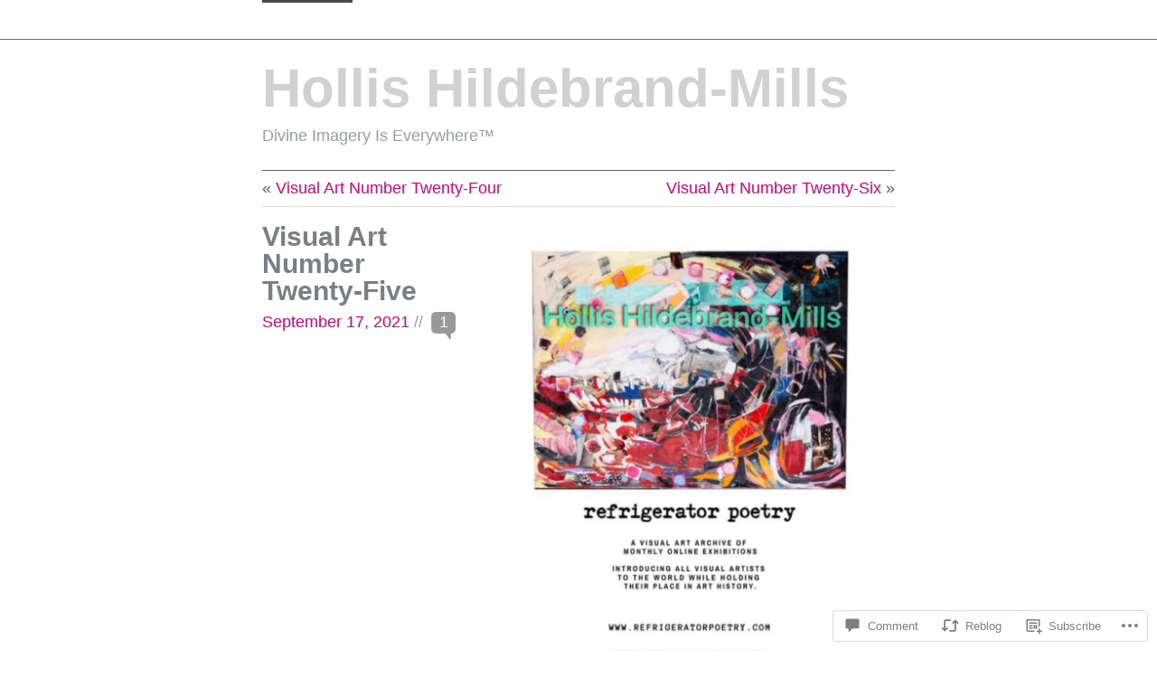

--- FILE ---
content_type: text/html; charset=UTF-8
request_url: https://hollishildebrandmills.com/2021/09/17/visual-art-number-twenty-five/
body_size: 29901
content:
<!DOCTYPE html PUBLIC "-//W3C//DTD XHTML 1.1//EN" "http://www.w3.org/TR/xhtml11/DTD/xhtml11.dtd">
<!--[if lte IE 7]>
<html xmlns="http://www.w3.org/1999/xhtml" lang="en" class="lteIE7">
<![endif]-->
<!--[if (gt IE 7) | (!IE)]><!-->
<html xmlns="http://www.w3.org/1999/xhtml" lang="en">
<!--<![endif]-->

<head profile="http://gmpg.org/xfn/11">
	<meta http-equiv="Content-Type" content="text/html; charset=UTF-8" />

	<title>Visual Art Number Twenty-Five | Hollis Hildebrand-Mills</title>
	<link rel="pingback" href="https://hollishildebrandmills.com/xmlrpc.php" />

	<meta name='robots' content='max-image-preview:large' />

<!-- Async WordPress.com Remote Login -->
<script id="wpcom_remote_login_js">
var wpcom_remote_login_extra_auth = '';
function wpcom_remote_login_remove_dom_node_id( element_id ) {
	var dom_node = document.getElementById( element_id );
	if ( dom_node ) { dom_node.parentNode.removeChild( dom_node ); }
}
function wpcom_remote_login_remove_dom_node_classes( class_name ) {
	var dom_nodes = document.querySelectorAll( '.' + class_name );
	for ( var i = 0; i < dom_nodes.length; i++ ) {
		dom_nodes[ i ].parentNode.removeChild( dom_nodes[ i ] );
	}
}
function wpcom_remote_login_final_cleanup() {
	wpcom_remote_login_remove_dom_node_classes( "wpcom_remote_login_msg" );
	wpcom_remote_login_remove_dom_node_id( "wpcom_remote_login_key" );
	wpcom_remote_login_remove_dom_node_id( "wpcom_remote_login_validate" );
	wpcom_remote_login_remove_dom_node_id( "wpcom_remote_login_js" );
	wpcom_remote_login_remove_dom_node_id( "wpcom_request_access_iframe" );
	wpcom_remote_login_remove_dom_node_id( "wpcom_request_access_styles" );
}

// Watch for messages back from the remote login
window.addEventListener( "message", function( e ) {
	if ( e.origin === "https://r-login.wordpress.com" ) {
		var data = {};
		try {
			data = JSON.parse( e.data );
		} catch( e ) {
			wpcom_remote_login_final_cleanup();
			return;
		}

		if ( data.msg === 'LOGIN' ) {
			// Clean up the login check iframe
			wpcom_remote_login_remove_dom_node_id( "wpcom_remote_login_key" );

			var id_regex = new RegExp( /^[0-9]+$/ );
			var token_regex = new RegExp( /^.*|.*|.*$/ );
			if (
				token_regex.test( data.token )
				&& id_regex.test( data.wpcomid )
			) {
				// We have everything we need to ask for a login
				var script = document.createElement( "script" );
				script.setAttribute( "id", "wpcom_remote_login_validate" );
				script.src = '/remote-login.php?wpcom_remote_login=validate'
					+ '&wpcomid=' + data.wpcomid
					+ '&token=' + encodeURIComponent( data.token )
					+ '&host=' + window.location.protocol
					+ '//' + window.location.hostname
					+ '&postid=3338'
					+ '&is_singular=1';
				document.body.appendChild( script );
			}

			return;
		}

		// Safari ITP, not logged in, so redirect
		if ( data.msg === 'LOGIN-REDIRECT' ) {
			window.location = 'https://wordpress.com/log-in?redirect_to=' + window.location.href;
			return;
		}

		// Safari ITP, storage access failed, remove the request
		if ( data.msg === 'LOGIN-REMOVE' ) {
			var css_zap = 'html { -webkit-transition: margin-top 1s; transition: margin-top 1s; } /* 9001 */ html { margin-top: 0 !important; } * html body { margin-top: 0 !important; } @media screen and ( max-width: 782px ) { html { margin-top: 0 !important; } * html body { margin-top: 0 !important; } }';
			var style_zap = document.createElement( 'style' );
			style_zap.type = 'text/css';
			style_zap.appendChild( document.createTextNode( css_zap ) );
			document.body.appendChild( style_zap );

			var e = document.getElementById( 'wpcom_request_access_iframe' );
			e.parentNode.removeChild( e );

			document.cookie = 'wordpress_com_login_access=denied; path=/; max-age=31536000';

			return;
		}

		// Safari ITP
		if ( data.msg === 'REQUEST_ACCESS' ) {
			console.log( 'request access: safari' );

			// Check ITP iframe enable/disable knob
			if ( wpcom_remote_login_extra_auth !== 'safari_itp_iframe' ) {
				return;
			}

			// If we are in a "private window" there is no ITP.
			var private_window = false;
			try {
				var opendb = window.openDatabase( null, null, null, null );
			} catch( e ) {
				private_window = true;
			}

			if ( private_window ) {
				console.log( 'private window' );
				return;
			}

			var iframe = document.createElement( 'iframe' );
			iframe.id = 'wpcom_request_access_iframe';
			iframe.setAttribute( 'scrolling', 'no' );
			iframe.setAttribute( 'sandbox', 'allow-storage-access-by-user-activation allow-scripts allow-same-origin allow-top-navigation-by-user-activation' );
			iframe.src = 'https://r-login.wordpress.com/remote-login.php?wpcom_remote_login=request_access&origin=' + encodeURIComponent( data.origin ) + '&wpcomid=' + encodeURIComponent( data.wpcomid );

			var css = 'html { -webkit-transition: margin-top 1s; transition: margin-top 1s; } /* 9001 */ html { margin-top: 46px !important; } * html body { margin-top: 46px !important; } @media screen and ( max-width: 660px ) { html { margin-top: 71px !important; } * html body { margin-top: 71px !important; } #wpcom_request_access_iframe { display: block; height: 71px !important; } } #wpcom_request_access_iframe { border: 0px; height: 46px; position: fixed; top: 0; left: 0; width: 100%; min-width: 100%; z-index: 99999; background: #23282d; } ';

			var style = document.createElement( 'style' );
			style.type = 'text/css';
			style.id = 'wpcom_request_access_styles';
			style.appendChild( document.createTextNode( css ) );
			document.body.appendChild( style );

			document.body.appendChild( iframe );
		}

		if ( data.msg === 'DONE' ) {
			wpcom_remote_login_final_cleanup();
		}
	}
}, false );

// Inject the remote login iframe after the page has had a chance to load
// more critical resources
window.addEventListener( "DOMContentLoaded", function( e ) {
	var iframe = document.createElement( "iframe" );
	iframe.style.display = "none";
	iframe.setAttribute( "scrolling", "no" );
	iframe.setAttribute( "id", "wpcom_remote_login_key" );
	iframe.src = "https://r-login.wordpress.com/remote-login.php"
		+ "?wpcom_remote_login=key"
		+ "&origin=aHR0cHM6Ly9ob2xsaXNoaWxkZWJyYW5kbWlsbHMuY29t"
		+ "&wpcomid=44835127"
		+ "&time=" + Math.floor( Date.now() / 1000 );
	document.body.appendChild( iframe );
}, false );
</script>
<link rel='dns-prefetch' href='//s0.wp.com' />
<link rel='dns-prefetch' href='//widgets.wp.com' />
<link rel='dns-prefetch' href='//wordpress.com' />
<link rel="alternate" type="application/rss+xml" title="Hollis Hildebrand-Mills &raquo; Feed" href="https://hollishildebrandmills.com/feed/" />
<link rel="alternate" type="application/rss+xml" title="Hollis Hildebrand-Mills &raquo; Comments Feed" href="https://hollishildebrandmills.com/comments/feed/" />
<link rel="alternate" type="application/rss+xml" title="Hollis Hildebrand-Mills &raquo; Visual Art Number Twenty-Five Comments Feed" href="https://hollishildebrandmills.com/2021/09/17/visual-art-number-twenty-five/feed/" />
	<script type="text/javascript">
		/* <![CDATA[ */
		function addLoadEvent(func) {
			var oldonload = window.onload;
			if (typeof window.onload != 'function') {
				window.onload = func;
			} else {
				window.onload = function () {
					oldonload();
					func();
				}
			}
		}
		/* ]]> */
	</script>
	<link crossorigin='anonymous' rel='stylesheet' id='all-css-0-1' href='/_static/??-eJxtzEkKgDAMQNELWYNjcSGeRdog1Q7BpHh9UQRBXD74fDhImRQFo0DIinxeXGRYUWg222PgHCEkmz0y7OhnQasosXxUGuYC/o/ebfh+b135FMZKd02th77t1hMpiDR+&cssminify=yes' type='text/css' media='all' />
<style id='wp-emoji-styles-inline-css'>

	img.wp-smiley, img.emoji {
		display: inline !important;
		border: none !important;
		box-shadow: none !important;
		height: 1em !important;
		width: 1em !important;
		margin: 0 0.07em !important;
		vertical-align: -0.1em !important;
		background: none !important;
		padding: 0 !important;
	}
/*# sourceURL=wp-emoji-styles-inline-css */
</style>
<link crossorigin='anonymous' rel='stylesheet' id='all-css-2-1' href='/wp-content/plugins/gutenberg-core/v22.2.0/build/styles/block-library/style.css?m=1764855221i&cssminify=yes' type='text/css' media='all' />
<style id='wp-block-library-inline-css'>
.has-text-align-justify {
	text-align:justify;
}
.has-text-align-justify{text-align:justify;}

/*# sourceURL=wp-block-library-inline-css */
</style><style id='wp-block-image-inline-css'>
.wp-block-image>a,.wp-block-image>figure>a{display:inline-block}.wp-block-image img{box-sizing:border-box;height:auto;max-width:100%;vertical-align:bottom}@media not (prefers-reduced-motion){.wp-block-image img.hide{visibility:hidden}.wp-block-image img.show{animation:show-content-image .4s}}.wp-block-image[style*=border-radius] img,.wp-block-image[style*=border-radius]>a{border-radius:inherit}.wp-block-image.has-custom-border img{box-sizing:border-box}.wp-block-image.aligncenter{text-align:center}.wp-block-image.alignfull>a,.wp-block-image.alignwide>a{width:100%}.wp-block-image.alignfull img,.wp-block-image.alignwide img{height:auto;width:100%}.wp-block-image .aligncenter,.wp-block-image .alignleft,.wp-block-image .alignright,.wp-block-image.aligncenter,.wp-block-image.alignleft,.wp-block-image.alignright{display:table}.wp-block-image .aligncenter>figcaption,.wp-block-image .alignleft>figcaption,.wp-block-image .alignright>figcaption,.wp-block-image.aligncenter>figcaption,.wp-block-image.alignleft>figcaption,.wp-block-image.alignright>figcaption{caption-side:bottom;display:table-caption}.wp-block-image .alignleft{float:left;margin:.5em 1em .5em 0}.wp-block-image .alignright{float:right;margin:.5em 0 .5em 1em}.wp-block-image .aligncenter{margin-left:auto;margin-right:auto}.wp-block-image :where(figcaption){margin-bottom:1em;margin-top:.5em}.wp-block-image.is-style-circle-mask img{border-radius:9999px}@supports ((-webkit-mask-image:none) or (mask-image:none)) or (-webkit-mask-image:none){.wp-block-image.is-style-circle-mask img{border-radius:0;-webkit-mask-image:url('data:image/svg+xml;utf8,<svg viewBox="0 0 100 100" xmlns="http://www.w3.org/2000/svg"><circle cx="50" cy="50" r="50"/></svg>');mask-image:url('data:image/svg+xml;utf8,<svg viewBox="0 0 100 100" xmlns="http://www.w3.org/2000/svg"><circle cx="50" cy="50" r="50"/></svg>');mask-mode:alpha;-webkit-mask-position:center;mask-position:center;-webkit-mask-repeat:no-repeat;mask-repeat:no-repeat;-webkit-mask-size:contain;mask-size:contain}}:root :where(.wp-block-image.is-style-rounded img,.wp-block-image .is-style-rounded img){border-radius:9999px}.wp-block-image figure{margin:0}.wp-lightbox-container{display:flex;flex-direction:column;position:relative}.wp-lightbox-container img{cursor:zoom-in}.wp-lightbox-container img:hover+button{opacity:1}.wp-lightbox-container button{align-items:center;backdrop-filter:blur(16px) saturate(180%);background-color:#5a5a5a40;border:none;border-radius:4px;cursor:zoom-in;display:flex;height:20px;justify-content:center;opacity:0;padding:0;position:absolute;right:16px;text-align:center;top:16px;width:20px;z-index:100}@media not (prefers-reduced-motion){.wp-lightbox-container button{transition:opacity .2s ease}}.wp-lightbox-container button:focus-visible{outline:3px auto #5a5a5a40;outline:3px auto -webkit-focus-ring-color;outline-offset:3px}.wp-lightbox-container button:hover{cursor:pointer;opacity:1}.wp-lightbox-container button:focus{opacity:1}.wp-lightbox-container button:focus,.wp-lightbox-container button:hover,.wp-lightbox-container button:not(:hover):not(:active):not(.has-background){background-color:#5a5a5a40;border:none}.wp-lightbox-overlay{box-sizing:border-box;cursor:zoom-out;height:100vh;left:0;overflow:hidden;position:fixed;top:0;visibility:hidden;width:100%;z-index:100000}.wp-lightbox-overlay .close-button{align-items:center;cursor:pointer;display:flex;justify-content:center;min-height:40px;min-width:40px;padding:0;position:absolute;right:calc(env(safe-area-inset-right) + 16px);top:calc(env(safe-area-inset-top) + 16px);z-index:5000000}.wp-lightbox-overlay .close-button:focus,.wp-lightbox-overlay .close-button:hover,.wp-lightbox-overlay .close-button:not(:hover):not(:active):not(.has-background){background:none;border:none}.wp-lightbox-overlay .lightbox-image-container{height:var(--wp--lightbox-container-height);left:50%;overflow:hidden;position:absolute;top:50%;transform:translate(-50%,-50%);transform-origin:top left;width:var(--wp--lightbox-container-width);z-index:9999999999}.wp-lightbox-overlay .wp-block-image{align-items:center;box-sizing:border-box;display:flex;height:100%;justify-content:center;margin:0;position:relative;transform-origin:0 0;width:100%;z-index:3000000}.wp-lightbox-overlay .wp-block-image img{height:var(--wp--lightbox-image-height);min-height:var(--wp--lightbox-image-height);min-width:var(--wp--lightbox-image-width);width:var(--wp--lightbox-image-width)}.wp-lightbox-overlay .wp-block-image figcaption{display:none}.wp-lightbox-overlay button{background:none;border:none}.wp-lightbox-overlay .scrim{background-color:#fff;height:100%;opacity:.9;position:absolute;width:100%;z-index:2000000}.wp-lightbox-overlay.active{visibility:visible}@media not (prefers-reduced-motion){.wp-lightbox-overlay.active{animation:turn-on-visibility .25s both}.wp-lightbox-overlay.active img{animation:turn-on-visibility .35s both}.wp-lightbox-overlay.show-closing-animation:not(.active){animation:turn-off-visibility .35s both}.wp-lightbox-overlay.show-closing-animation:not(.active) img{animation:turn-off-visibility .25s both}.wp-lightbox-overlay.zoom.active{animation:none;opacity:1;visibility:visible}.wp-lightbox-overlay.zoom.active .lightbox-image-container{animation:lightbox-zoom-in .4s}.wp-lightbox-overlay.zoom.active .lightbox-image-container img{animation:none}.wp-lightbox-overlay.zoom.active .scrim{animation:turn-on-visibility .4s forwards}.wp-lightbox-overlay.zoom.show-closing-animation:not(.active){animation:none}.wp-lightbox-overlay.zoom.show-closing-animation:not(.active) .lightbox-image-container{animation:lightbox-zoom-out .4s}.wp-lightbox-overlay.zoom.show-closing-animation:not(.active) .lightbox-image-container img{animation:none}.wp-lightbox-overlay.zoom.show-closing-animation:not(.active) .scrim{animation:turn-off-visibility .4s forwards}}@keyframes show-content-image{0%{visibility:hidden}99%{visibility:hidden}to{visibility:visible}}@keyframes turn-on-visibility{0%{opacity:0}to{opacity:1}}@keyframes turn-off-visibility{0%{opacity:1;visibility:visible}99%{opacity:0;visibility:visible}to{opacity:0;visibility:hidden}}@keyframes lightbox-zoom-in{0%{transform:translate(calc((-100vw + var(--wp--lightbox-scrollbar-width))/2 + var(--wp--lightbox-initial-left-position)),calc(-50vh + var(--wp--lightbox-initial-top-position))) scale(var(--wp--lightbox-scale))}to{transform:translate(-50%,-50%) scale(1)}}@keyframes lightbox-zoom-out{0%{transform:translate(-50%,-50%) scale(1);visibility:visible}99%{visibility:visible}to{transform:translate(calc((-100vw + var(--wp--lightbox-scrollbar-width))/2 + var(--wp--lightbox-initial-left-position)),calc(-50vh + var(--wp--lightbox-initial-top-position))) scale(var(--wp--lightbox-scale));visibility:hidden}}
/*# sourceURL=/wp-content/plugins/gutenberg-core/v22.2.0/build/styles/block-library/image/style.css */
</style>
<style id='global-styles-inline-css'>
:root{--wp--preset--aspect-ratio--square: 1;--wp--preset--aspect-ratio--4-3: 4/3;--wp--preset--aspect-ratio--3-4: 3/4;--wp--preset--aspect-ratio--3-2: 3/2;--wp--preset--aspect-ratio--2-3: 2/3;--wp--preset--aspect-ratio--16-9: 16/9;--wp--preset--aspect-ratio--9-16: 9/16;--wp--preset--color--black: #000000;--wp--preset--color--cyan-bluish-gray: #abb8c3;--wp--preset--color--white: #ffffff;--wp--preset--color--pale-pink: #f78da7;--wp--preset--color--vivid-red: #cf2e2e;--wp--preset--color--luminous-vivid-orange: #ff6900;--wp--preset--color--luminous-vivid-amber: #fcb900;--wp--preset--color--light-green-cyan: #7bdcb5;--wp--preset--color--vivid-green-cyan: #00d084;--wp--preset--color--pale-cyan-blue: #8ed1fc;--wp--preset--color--vivid-cyan-blue: #0693e3;--wp--preset--color--vivid-purple: #9b51e0;--wp--preset--gradient--vivid-cyan-blue-to-vivid-purple: linear-gradient(135deg,rgb(6,147,227) 0%,rgb(155,81,224) 100%);--wp--preset--gradient--light-green-cyan-to-vivid-green-cyan: linear-gradient(135deg,rgb(122,220,180) 0%,rgb(0,208,130) 100%);--wp--preset--gradient--luminous-vivid-amber-to-luminous-vivid-orange: linear-gradient(135deg,rgb(252,185,0) 0%,rgb(255,105,0) 100%);--wp--preset--gradient--luminous-vivid-orange-to-vivid-red: linear-gradient(135deg,rgb(255,105,0) 0%,rgb(207,46,46) 100%);--wp--preset--gradient--very-light-gray-to-cyan-bluish-gray: linear-gradient(135deg,rgb(238,238,238) 0%,rgb(169,184,195) 100%);--wp--preset--gradient--cool-to-warm-spectrum: linear-gradient(135deg,rgb(74,234,220) 0%,rgb(151,120,209) 20%,rgb(207,42,186) 40%,rgb(238,44,130) 60%,rgb(251,105,98) 80%,rgb(254,248,76) 100%);--wp--preset--gradient--blush-light-purple: linear-gradient(135deg,rgb(255,206,236) 0%,rgb(152,150,240) 100%);--wp--preset--gradient--blush-bordeaux: linear-gradient(135deg,rgb(254,205,165) 0%,rgb(254,45,45) 50%,rgb(107,0,62) 100%);--wp--preset--gradient--luminous-dusk: linear-gradient(135deg,rgb(255,203,112) 0%,rgb(199,81,192) 50%,rgb(65,88,208) 100%);--wp--preset--gradient--pale-ocean: linear-gradient(135deg,rgb(255,245,203) 0%,rgb(182,227,212) 50%,rgb(51,167,181) 100%);--wp--preset--gradient--electric-grass: linear-gradient(135deg,rgb(202,248,128) 0%,rgb(113,206,126) 100%);--wp--preset--gradient--midnight: linear-gradient(135deg,rgb(2,3,129) 0%,rgb(40,116,252) 100%);--wp--preset--font-size--small: 13px;--wp--preset--font-size--medium: 20px;--wp--preset--font-size--large: 36px;--wp--preset--font-size--x-large: 42px;--wp--preset--font-family--albert-sans: 'Albert Sans', sans-serif;--wp--preset--font-family--alegreya: Alegreya, serif;--wp--preset--font-family--arvo: Arvo, serif;--wp--preset--font-family--bodoni-moda: 'Bodoni Moda', serif;--wp--preset--font-family--bricolage-grotesque: 'Bricolage Grotesque', sans-serif;--wp--preset--font-family--cabin: Cabin, sans-serif;--wp--preset--font-family--chivo: Chivo, sans-serif;--wp--preset--font-family--commissioner: Commissioner, sans-serif;--wp--preset--font-family--cormorant: Cormorant, serif;--wp--preset--font-family--courier-prime: 'Courier Prime', monospace;--wp--preset--font-family--crimson-pro: 'Crimson Pro', serif;--wp--preset--font-family--dm-mono: 'DM Mono', monospace;--wp--preset--font-family--dm-sans: 'DM Sans', sans-serif;--wp--preset--font-family--dm-serif-display: 'DM Serif Display', serif;--wp--preset--font-family--domine: Domine, serif;--wp--preset--font-family--eb-garamond: 'EB Garamond', serif;--wp--preset--font-family--epilogue: Epilogue, sans-serif;--wp--preset--font-family--fahkwang: Fahkwang, sans-serif;--wp--preset--font-family--figtree: Figtree, sans-serif;--wp--preset--font-family--fira-sans: 'Fira Sans', sans-serif;--wp--preset--font-family--fjalla-one: 'Fjalla One', sans-serif;--wp--preset--font-family--fraunces: Fraunces, serif;--wp--preset--font-family--gabarito: Gabarito, system-ui;--wp--preset--font-family--ibm-plex-mono: 'IBM Plex Mono', monospace;--wp--preset--font-family--ibm-plex-sans: 'IBM Plex Sans', sans-serif;--wp--preset--font-family--ibarra-real-nova: 'Ibarra Real Nova', serif;--wp--preset--font-family--instrument-serif: 'Instrument Serif', serif;--wp--preset--font-family--inter: Inter, sans-serif;--wp--preset--font-family--josefin-sans: 'Josefin Sans', sans-serif;--wp--preset--font-family--jost: Jost, sans-serif;--wp--preset--font-family--libre-baskerville: 'Libre Baskerville', serif;--wp--preset--font-family--libre-franklin: 'Libre Franklin', sans-serif;--wp--preset--font-family--literata: Literata, serif;--wp--preset--font-family--lora: Lora, serif;--wp--preset--font-family--merriweather: Merriweather, serif;--wp--preset--font-family--montserrat: Montserrat, sans-serif;--wp--preset--font-family--newsreader: Newsreader, serif;--wp--preset--font-family--noto-sans-mono: 'Noto Sans Mono', sans-serif;--wp--preset--font-family--nunito: Nunito, sans-serif;--wp--preset--font-family--open-sans: 'Open Sans', sans-serif;--wp--preset--font-family--overpass: Overpass, sans-serif;--wp--preset--font-family--pt-serif: 'PT Serif', serif;--wp--preset--font-family--petrona: Petrona, serif;--wp--preset--font-family--piazzolla: Piazzolla, serif;--wp--preset--font-family--playfair-display: 'Playfair Display', serif;--wp--preset--font-family--plus-jakarta-sans: 'Plus Jakarta Sans', sans-serif;--wp--preset--font-family--poppins: Poppins, sans-serif;--wp--preset--font-family--raleway: Raleway, sans-serif;--wp--preset--font-family--roboto: Roboto, sans-serif;--wp--preset--font-family--roboto-slab: 'Roboto Slab', serif;--wp--preset--font-family--rubik: Rubik, sans-serif;--wp--preset--font-family--rufina: Rufina, serif;--wp--preset--font-family--sora: Sora, sans-serif;--wp--preset--font-family--source-sans-3: 'Source Sans 3', sans-serif;--wp--preset--font-family--source-serif-4: 'Source Serif 4', serif;--wp--preset--font-family--space-mono: 'Space Mono', monospace;--wp--preset--font-family--syne: Syne, sans-serif;--wp--preset--font-family--texturina: Texturina, serif;--wp--preset--font-family--urbanist: Urbanist, sans-serif;--wp--preset--font-family--work-sans: 'Work Sans', sans-serif;--wp--preset--spacing--20: 0.44rem;--wp--preset--spacing--30: 0.67rem;--wp--preset--spacing--40: 1rem;--wp--preset--spacing--50: 1.5rem;--wp--preset--spacing--60: 2.25rem;--wp--preset--spacing--70: 3.38rem;--wp--preset--spacing--80: 5.06rem;--wp--preset--shadow--natural: 6px 6px 9px rgba(0, 0, 0, 0.2);--wp--preset--shadow--deep: 12px 12px 50px rgba(0, 0, 0, 0.4);--wp--preset--shadow--sharp: 6px 6px 0px rgba(0, 0, 0, 0.2);--wp--preset--shadow--outlined: 6px 6px 0px -3px rgb(255, 255, 255), 6px 6px rgb(0, 0, 0);--wp--preset--shadow--crisp: 6px 6px 0px rgb(0, 0, 0);}:where(.is-layout-flex){gap: 0.5em;}:where(.is-layout-grid){gap: 0.5em;}body .is-layout-flex{display: flex;}.is-layout-flex{flex-wrap: wrap;align-items: center;}.is-layout-flex > :is(*, div){margin: 0;}body .is-layout-grid{display: grid;}.is-layout-grid > :is(*, div){margin: 0;}:where(.wp-block-columns.is-layout-flex){gap: 2em;}:where(.wp-block-columns.is-layout-grid){gap: 2em;}:where(.wp-block-post-template.is-layout-flex){gap: 1.25em;}:where(.wp-block-post-template.is-layout-grid){gap: 1.25em;}.has-black-color{color: var(--wp--preset--color--black) !important;}.has-cyan-bluish-gray-color{color: var(--wp--preset--color--cyan-bluish-gray) !important;}.has-white-color{color: var(--wp--preset--color--white) !important;}.has-pale-pink-color{color: var(--wp--preset--color--pale-pink) !important;}.has-vivid-red-color{color: var(--wp--preset--color--vivid-red) !important;}.has-luminous-vivid-orange-color{color: var(--wp--preset--color--luminous-vivid-orange) !important;}.has-luminous-vivid-amber-color{color: var(--wp--preset--color--luminous-vivid-amber) !important;}.has-light-green-cyan-color{color: var(--wp--preset--color--light-green-cyan) !important;}.has-vivid-green-cyan-color{color: var(--wp--preset--color--vivid-green-cyan) !important;}.has-pale-cyan-blue-color{color: var(--wp--preset--color--pale-cyan-blue) !important;}.has-vivid-cyan-blue-color{color: var(--wp--preset--color--vivid-cyan-blue) !important;}.has-vivid-purple-color{color: var(--wp--preset--color--vivid-purple) !important;}.has-black-background-color{background-color: var(--wp--preset--color--black) !important;}.has-cyan-bluish-gray-background-color{background-color: var(--wp--preset--color--cyan-bluish-gray) !important;}.has-white-background-color{background-color: var(--wp--preset--color--white) !important;}.has-pale-pink-background-color{background-color: var(--wp--preset--color--pale-pink) !important;}.has-vivid-red-background-color{background-color: var(--wp--preset--color--vivid-red) !important;}.has-luminous-vivid-orange-background-color{background-color: var(--wp--preset--color--luminous-vivid-orange) !important;}.has-luminous-vivid-amber-background-color{background-color: var(--wp--preset--color--luminous-vivid-amber) !important;}.has-light-green-cyan-background-color{background-color: var(--wp--preset--color--light-green-cyan) !important;}.has-vivid-green-cyan-background-color{background-color: var(--wp--preset--color--vivid-green-cyan) !important;}.has-pale-cyan-blue-background-color{background-color: var(--wp--preset--color--pale-cyan-blue) !important;}.has-vivid-cyan-blue-background-color{background-color: var(--wp--preset--color--vivid-cyan-blue) !important;}.has-vivid-purple-background-color{background-color: var(--wp--preset--color--vivid-purple) !important;}.has-black-border-color{border-color: var(--wp--preset--color--black) !important;}.has-cyan-bluish-gray-border-color{border-color: var(--wp--preset--color--cyan-bluish-gray) !important;}.has-white-border-color{border-color: var(--wp--preset--color--white) !important;}.has-pale-pink-border-color{border-color: var(--wp--preset--color--pale-pink) !important;}.has-vivid-red-border-color{border-color: var(--wp--preset--color--vivid-red) !important;}.has-luminous-vivid-orange-border-color{border-color: var(--wp--preset--color--luminous-vivid-orange) !important;}.has-luminous-vivid-amber-border-color{border-color: var(--wp--preset--color--luminous-vivid-amber) !important;}.has-light-green-cyan-border-color{border-color: var(--wp--preset--color--light-green-cyan) !important;}.has-vivid-green-cyan-border-color{border-color: var(--wp--preset--color--vivid-green-cyan) !important;}.has-pale-cyan-blue-border-color{border-color: var(--wp--preset--color--pale-cyan-blue) !important;}.has-vivid-cyan-blue-border-color{border-color: var(--wp--preset--color--vivid-cyan-blue) !important;}.has-vivid-purple-border-color{border-color: var(--wp--preset--color--vivid-purple) !important;}.has-vivid-cyan-blue-to-vivid-purple-gradient-background{background: var(--wp--preset--gradient--vivid-cyan-blue-to-vivid-purple) !important;}.has-light-green-cyan-to-vivid-green-cyan-gradient-background{background: var(--wp--preset--gradient--light-green-cyan-to-vivid-green-cyan) !important;}.has-luminous-vivid-amber-to-luminous-vivid-orange-gradient-background{background: var(--wp--preset--gradient--luminous-vivid-amber-to-luminous-vivid-orange) !important;}.has-luminous-vivid-orange-to-vivid-red-gradient-background{background: var(--wp--preset--gradient--luminous-vivid-orange-to-vivid-red) !important;}.has-very-light-gray-to-cyan-bluish-gray-gradient-background{background: var(--wp--preset--gradient--very-light-gray-to-cyan-bluish-gray) !important;}.has-cool-to-warm-spectrum-gradient-background{background: var(--wp--preset--gradient--cool-to-warm-spectrum) !important;}.has-blush-light-purple-gradient-background{background: var(--wp--preset--gradient--blush-light-purple) !important;}.has-blush-bordeaux-gradient-background{background: var(--wp--preset--gradient--blush-bordeaux) !important;}.has-luminous-dusk-gradient-background{background: var(--wp--preset--gradient--luminous-dusk) !important;}.has-pale-ocean-gradient-background{background: var(--wp--preset--gradient--pale-ocean) !important;}.has-electric-grass-gradient-background{background: var(--wp--preset--gradient--electric-grass) !important;}.has-midnight-gradient-background{background: var(--wp--preset--gradient--midnight) !important;}.has-small-font-size{font-size: var(--wp--preset--font-size--small) !important;}.has-medium-font-size{font-size: var(--wp--preset--font-size--medium) !important;}.has-large-font-size{font-size: var(--wp--preset--font-size--large) !important;}.has-x-large-font-size{font-size: var(--wp--preset--font-size--x-large) !important;}.has-albert-sans-font-family{font-family: var(--wp--preset--font-family--albert-sans) !important;}.has-alegreya-font-family{font-family: var(--wp--preset--font-family--alegreya) !important;}.has-arvo-font-family{font-family: var(--wp--preset--font-family--arvo) !important;}.has-bodoni-moda-font-family{font-family: var(--wp--preset--font-family--bodoni-moda) !important;}.has-bricolage-grotesque-font-family{font-family: var(--wp--preset--font-family--bricolage-grotesque) !important;}.has-cabin-font-family{font-family: var(--wp--preset--font-family--cabin) !important;}.has-chivo-font-family{font-family: var(--wp--preset--font-family--chivo) !important;}.has-commissioner-font-family{font-family: var(--wp--preset--font-family--commissioner) !important;}.has-cormorant-font-family{font-family: var(--wp--preset--font-family--cormorant) !important;}.has-courier-prime-font-family{font-family: var(--wp--preset--font-family--courier-prime) !important;}.has-crimson-pro-font-family{font-family: var(--wp--preset--font-family--crimson-pro) !important;}.has-dm-mono-font-family{font-family: var(--wp--preset--font-family--dm-mono) !important;}.has-dm-sans-font-family{font-family: var(--wp--preset--font-family--dm-sans) !important;}.has-dm-serif-display-font-family{font-family: var(--wp--preset--font-family--dm-serif-display) !important;}.has-domine-font-family{font-family: var(--wp--preset--font-family--domine) !important;}.has-eb-garamond-font-family{font-family: var(--wp--preset--font-family--eb-garamond) !important;}.has-epilogue-font-family{font-family: var(--wp--preset--font-family--epilogue) !important;}.has-fahkwang-font-family{font-family: var(--wp--preset--font-family--fahkwang) !important;}.has-figtree-font-family{font-family: var(--wp--preset--font-family--figtree) !important;}.has-fira-sans-font-family{font-family: var(--wp--preset--font-family--fira-sans) !important;}.has-fjalla-one-font-family{font-family: var(--wp--preset--font-family--fjalla-one) !important;}.has-fraunces-font-family{font-family: var(--wp--preset--font-family--fraunces) !important;}.has-gabarito-font-family{font-family: var(--wp--preset--font-family--gabarito) !important;}.has-ibm-plex-mono-font-family{font-family: var(--wp--preset--font-family--ibm-plex-mono) !important;}.has-ibm-plex-sans-font-family{font-family: var(--wp--preset--font-family--ibm-plex-sans) !important;}.has-ibarra-real-nova-font-family{font-family: var(--wp--preset--font-family--ibarra-real-nova) !important;}.has-instrument-serif-font-family{font-family: var(--wp--preset--font-family--instrument-serif) !important;}.has-inter-font-family{font-family: var(--wp--preset--font-family--inter) !important;}.has-josefin-sans-font-family{font-family: var(--wp--preset--font-family--josefin-sans) !important;}.has-jost-font-family{font-family: var(--wp--preset--font-family--jost) !important;}.has-libre-baskerville-font-family{font-family: var(--wp--preset--font-family--libre-baskerville) !important;}.has-libre-franklin-font-family{font-family: var(--wp--preset--font-family--libre-franklin) !important;}.has-literata-font-family{font-family: var(--wp--preset--font-family--literata) !important;}.has-lora-font-family{font-family: var(--wp--preset--font-family--lora) !important;}.has-merriweather-font-family{font-family: var(--wp--preset--font-family--merriweather) !important;}.has-montserrat-font-family{font-family: var(--wp--preset--font-family--montserrat) !important;}.has-newsreader-font-family{font-family: var(--wp--preset--font-family--newsreader) !important;}.has-noto-sans-mono-font-family{font-family: var(--wp--preset--font-family--noto-sans-mono) !important;}.has-nunito-font-family{font-family: var(--wp--preset--font-family--nunito) !important;}.has-open-sans-font-family{font-family: var(--wp--preset--font-family--open-sans) !important;}.has-overpass-font-family{font-family: var(--wp--preset--font-family--overpass) !important;}.has-pt-serif-font-family{font-family: var(--wp--preset--font-family--pt-serif) !important;}.has-petrona-font-family{font-family: var(--wp--preset--font-family--petrona) !important;}.has-piazzolla-font-family{font-family: var(--wp--preset--font-family--piazzolla) !important;}.has-playfair-display-font-family{font-family: var(--wp--preset--font-family--playfair-display) !important;}.has-plus-jakarta-sans-font-family{font-family: var(--wp--preset--font-family--plus-jakarta-sans) !important;}.has-poppins-font-family{font-family: var(--wp--preset--font-family--poppins) !important;}.has-raleway-font-family{font-family: var(--wp--preset--font-family--raleway) !important;}.has-roboto-font-family{font-family: var(--wp--preset--font-family--roboto) !important;}.has-roboto-slab-font-family{font-family: var(--wp--preset--font-family--roboto-slab) !important;}.has-rubik-font-family{font-family: var(--wp--preset--font-family--rubik) !important;}.has-rufina-font-family{font-family: var(--wp--preset--font-family--rufina) !important;}.has-sora-font-family{font-family: var(--wp--preset--font-family--sora) !important;}.has-source-sans-3-font-family{font-family: var(--wp--preset--font-family--source-sans-3) !important;}.has-source-serif-4-font-family{font-family: var(--wp--preset--font-family--source-serif-4) !important;}.has-space-mono-font-family{font-family: var(--wp--preset--font-family--space-mono) !important;}.has-syne-font-family{font-family: var(--wp--preset--font-family--syne) !important;}.has-texturina-font-family{font-family: var(--wp--preset--font-family--texturina) !important;}.has-urbanist-font-family{font-family: var(--wp--preset--font-family--urbanist) !important;}.has-work-sans-font-family{font-family: var(--wp--preset--font-family--work-sans) !important;}
/*# sourceURL=global-styles-inline-css */
</style>

<style id='classic-theme-styles-inline-css'>
/*! This file is auto-generated */
.wp-block-button__link{color:#fff;background-color:#32373c;border-radius:9999px;box-shadow:none;text-decoration:none;padding:calc(.667em + 2px) calc(1.333em + 2px);font-size:1.125em}.wp-block-file__button{background:#32373c;color:#fff;text-decoration:none}
/*# sourceURL=/wp-includes/css/classic-themes.min.css */
</style>
<link crossorigin='anonymous' rel='stylesheet' id='all-css-4-1' href='/_static/??-eJx9jl2OwjAMhC+Eawq7FB4QR0FJakEgTqLYKdrbbyq0PwKpL5Y8M9/Y+MjgUlSKijnUi4+CLtmQ3F1w0/X7rgfxnANBoan7wNGL/iZA9CtQ50RW+K+IK/x1FWo6Z6Nzgmn0hgJxiy1hj9wYsDYXEoE22VcGvTZQlrgbaTbuDk16VjwNlBp/vPNEcUwFTdXERtW7NwqlOLTVhxEnKrZdbuL8srzu8y8nPvbDbr3uPw/b4fYNEGN9wA==&cssminify=yes' type='text/css' media='all' />
<link rel='stylesheet' id='verbum-gutenberg-css-css' href='https://widgets.wp.com/verbum-block-editor/block-editor.css?ver=1738686361' media='all' />
<link crossorigin='anonymous' rel='stylesheet' id='all-css-6-1' href='/_static/??-eJyNjtsKAjEMRH/IGJZdvDyI37JbYo2mTemF4t9bFXRVEN9mJpnDYA1g1GfyGV2BIMWyT2jUuRaB8JmaSx/JsiULZPSaubXTUzwOM2Y+kmuEUCasBSoxpnwR+uPPqGiJ38TZykiTqG3S3ie+7K+SJQVRM2ZW/2bgICPHW3Xvdt166Fbbvh82pyu+cWxL&cssminify=yes' type='text/css' media='all' />
<link crossorigin='anonymous' rel='stylesheet' id='print-css-7-1' href='/wp-content/mu-plugins/global-print/global-print.css?m=1465851035i&cssminify=yes' type='text/css' media='print' />
<style id='jetpack-global-styles-frontend-style-inline-css'>
:root { --font-headings: unset; --font-base: unset; --font-headings-default: -apple-system,BlinkMacSystemFont,"Segoe UI",Roboto,Oxygen-Sans,Ubuntu,Cantarell,"Helvetica Neue",sans-serif; --font-base-default: -apple-system,BlinkMacSystemFont,"Segoe UI",Roboto,Oxygen-Sans,Ubuntu,Cantarell,"Helvetica Neue",sans-serif;}
/*# sourceURL=jetpack-global-styles-frontend-style-inline-css */
</style>
<link crossorigin='anonymous' rel='stylesheet' id='all-css-10-1' href='/_static/??-eJyNjcEKwjAQRH/IuKitxYP4KRKzIdm62YRuQvHvrdKLCOLtDcy8gbkYl6V6qZCaKdwCicLoa7HuvmbQJpAyNvYKGu3k0SI+3kgStk51A3+LriQONDuybDiHrB/hS1ajT8tt7CBwvln+9TYTBl8VlsrKJkyExgoaJq2v7SWdd0N/2A+nY9ePT815Xvc=&cssminify=yes' type='text/css' media='all' />
<script type="text/javascript" id="jetpack_related-posts-js-extra">
/* <![CDATA[ */
var related_posts_js_options = {"post_heading":"h4"};
//# sourceURL=jetpack_related-posts-js-extra
/* ]]> */
</script>
<script type="text/javascript" id="wpcom-actionbar-placeholder-js-extra">
/* <![CDATA[ */
var actionbardata = {"siteID":"44835127","postID":"3338","siteURL":"https://hollishildebrandmills.com","xhrURL":"https://hollishildebrandmills.com/wp-admin/admin-ajax.php","nonce":"7ed99205b0","isLoggedIn":"","statusMessage":"","subsEmailDefault":"instantly","proxyScriptUrl":"https://s0.wp.com/wp-content/js/wpcom-proxy-request.js?m=1513050504i&amp;ver=20211021","shortlink":"https://wp.me/p327Fd-RQ","i18n":{"followedText":"New posts from this site will now appear in your \u003Ca href=\"https://wordpress.com/reader\"\u003EReader\u003C/a\u003E","foldBar":"Collapse this bar","unfoldBar":"Expand this bar","shortLinkCopied":"Shortlink copied to clipboard."}};
//# sourceURL=wpcom-actionbar-placeholder-js-extra
/* ]]> */
</script>
<script type="text/javascript" id="jetpack-mu-wpcom-settings-js-before">
/* <![CDATA[ */
var JETPACK_MU_WPCOM_SETTINGS = {"assetsUrl":"https://s0.wp.com/wp-content/mu-plugins/jetpack-mu-wpcom-plugin/sun/jetpack_vendor/automattic/jetpack-mu-wpcom/src/build/"};
//# sourceURL=jetpack-mu-wpcom-settings-js-before
/* ]]> */
</script>
<script crossorigin='anonymous' type='text/javascript'  src='/_static/??/wp-content/mu-plugins/jetpack-plugin/sun/_inc/build/related-posts/related-posts.min.js,/wp-content/js/rlt-proxy.js?m=1755011788j'></script>
<script type="text/javascript" id="rlt-proxy-js-after">
/* <![CDATA[ */
	rltInitialize( {"token":null,"iframeOrigins":["https:\/\/widgets.wp.com"]} );
//# sourceURL=rlt-proxy-js-after
/* ]]> */
</script>
<link rel="EditURI" type="application/rsd+xml" title="RSD" href="https://hhildebrandmills.wordpress.com/xmlrpc.php?rsd" />
<meta name="generator" content="WordPress.com" />
<link rel="canonical" href="https://hollishildebrandmills.com/2021/09/17/visual-art-number-twenty-five/" />
<link rel='shortlink' href='https://wp.me/p327Fd-RQ' />
<link rel="alternate" type="application/json+oembed" href="https://public-api.wordpress.com/oembed/?format=json&amp;url=https%3A%2F%2Fhollishildebrandmills.com%2F2021%2F09%2F17%2Fvisual-art-number-twenty-five%2F&amp;for=wpcom-auto-discovery" /><link rel="alternate" type="application/xml+oembed" href="https://public-api.wordpress.com/oembed/?format=xml&amp;url=https%3A%2F%2Fhollishildebrandmills.com%2F2021%2F09%2F17%2Fvisual-art-number-twenty-five%2F&amp;for=wpcom-auto-discovery" />
<!-- Jetpack Open Graph Tags -->
<meta property="og:type" content="article" />
<meta property="og:title" content="Visual Art Number Twenty-Five" />
<meta property="og:url" content="https://hollishildebrandmills.com/2021/09/17/visual-art-number-twenty-five/" />
<meta property="og:description" content="Visit the post for more." />
<meta property="article:published_time" content="2021-09-17T15:17:28+00:00" />
<meta property="article:modified_time" content="2021-09-17T15:17:28+00:00" />
<meta property="og:site_name" content="Hollis Hildebrand-Mills" />
<meta property="og:image" content="https://hollishildebrandmills.com/wp-content/uploads/2021/09/finalphoto.jpg" />
<meta property="og:image:secure_url" content="https://hollishildebrandmills.com/wp-content/uploads/2021/09/finalphoto.jpg" />
<meta property="og:image:width" content="1031" />
<meta property="og:image:height" content="1359" />
<meta property="og:image:alt" content="" />
<meta property="og:locale" content="en_US" />
<meta property="article:publisher" content="https://www.facebook.com/WordPresscom" />
<meta name="twitter:creator" content="@hhildebrandmill" />
<meta name="twitter:site" content="@hhildebrandmill" />
<meta name="twitter:text:title" content="Visual Art Number Twenty-Five" />
<meta name="twitter:image" content="https://hollishildebrandmills.com/wp-content/uploads/2021/09/finalphoto.jpg?w=640" />
<meta name="twitter:card" content="summary_large_image" />
<meta name="twitter:description" content="Post by @hhildebrandmill." />

<!-- End Jetpack Open Graph Tags -->
<link rel="shortcut icon" type="image/x-icon" href="https://secure.gravatar.com/blavatar/f26082125e83ff364aca24d76c0a70e406dea042db952310fbfb8a928a637eaf?s=32" sizes="16x16" />
<link rel="icon" type="image/x-icon" href="https://secure.gravatar.com/blavatar/f26082125e83ff364aca24d76c0a70e406dea042db952310fbfb8a928a637eaf?s=32" sizes="16x16" />
<link rel="apple-touch-icon" href="https://secure.gravatar.com/blavatar/f26082125e83ff364aca24d76c0a70e406dea042db952310fbfb8a928a637eaf?s=114" />
<link rel='openid.server' href='https://hollishildebrandmills.com/?openidserver=1' />
<link rel='openid.delegate' href='https://hollishildebrandmills.com/' />
<link rel="search" type="application/opensearchdescription+xml" href="https://hollishildebrandmills.com/osd.xml" title="Hollis Hildebrand-Mills" />
<link rel="search" type="application/opensearchdescription+xml" href="https://s1.wp.com/opensearch.xml" title="WordPress.com" />
<meta name="theme-color" content="#ffffff" />
<style type="text/css">
#header img {
	margin: 2em 0 0 0;
}
</style>
<style type="text/css" id="custom-background-css">
body.custom-background { background-color: #ffffff; }
</style>
	<style type="text/css" id="custom-colors-css">body { color: #555555;}
.blog-name a:link, .blog-name a:visited { color: #D1D1D1;}
.timestamp, #footer-widgets li .widgettitle, #footer a:link, #footer a:visited { color: #A1A1A1;}
body { background-color: #ffffff;}
h1 a:link, h1 a:visited { color: #758184;}
.menu-main .current_page_item a { border-color: #959ea1;}
.menu-main ul ul a { background-color: #959ea1;}
.menu-main ul ul a { border-color: #959ea1;}
body .menu-main ul li ul a:hover, .menu-main ul ul a:focus, .menu-main ul ul li:hover > a { background-color: #7A8589;}
body .menu-main ul li ul a:hover, .menu-main ul ul a:focus, .menu-main ul ul li:hover > a { border-color: #7A8589;}
.description { color: #959EA1;}
a:link, a:visited, .blog-name a:hover, h1 a:hover, .archive-byline a:hover, .comment-bubble a:hover, #footer a:hover { color: #D40280;}
.menu-main li:hover > a { border-color: #D40280;}
a:hover, a:focus, a:active { color: #FF28A9;}
</style>
<link crossorigin='anonymous' rel='stylesheet' id='all-css-0-3' href='/_static/??-eJyNjM0KgzAQBl9I/ag/lR6KjyK6LhJNNsHN4uuXQuvZ4wzD4EwlRcksGcHK5G11otg4p4n2H0NNMDohzD7SrtDTJT4qUi1wexDiYp4VNB3RlP3V/MX3N4T3o++aun892277AK5vOq4=&cssminify=yes' type='text/css' media='all' />
</head>

<body id="top" class="wp-singular post-template-default single single-post postid-3338 single-format-image custom-background wp-theme-pubwu-wei customizer-styles-applied wu-wei-dark jetpack-reblog-enabled custom-colors">

	<div class="full-column">

		<div class="center-column">

			<div class="menu menu-main"><ul>
<li ><a href="https://hollishildebrandmills.com/">Home</a></li></ul></div>

			<div class="clearboth"><!-- --></div>

		</div>

	</div>

<div class="center-column">

	<div id="header">

		<div class="blog-name"><a href="https://hollishildebrandmills.com/">Hollis Hildebrand-Mills</a></div>
		<div class="description">Divine Imagery Is Everywhere™</div>

		
	</div>
	<div class="navigation">
		<div class="alignleft">&laquo; <a href="https://hollishildebrandmills.com/2021/09/10/visual-art-number-twenty-four/" rel="prev">Visual Art Number Twenty-Four</a></div>
		<div class="alignright"><a href="https://hollishildebrandmills.com/2022/09/13/visual-art-number-twenty-six/" rel="next">Visual Art Number Twenty-Six</a> &raquo;</div>
		<div class="clearboth"><!-- --></div>
	</div>

	
		
<div class="post-3338 post type-post status-publish format-image hentry category-raising-womens-voices category-andy-warhol-enterprises category-art-2 category-atlanta-artist category-ceres-gallery category-chelsea-new-york-city category-momany-curator-anne-umland-chose-hollis-hildebrand-mills-painting-for-nyc-exhibition category-painter-2 category-refrigerator-poetry post_format-post-format-image" id="post-3338">

	<div class="post-info">

		<h1><a href="https://hollishildebrandmills.com/2021/09/17/visual-art-number-twenty-five/" rel="bookmark">Visual Art Number Twenty-Five</a></h1>
				<div class="timestamp"><a href="https://hollishildebrandmills.com/2021/09/17/visual-art-number-twenty-five/" rel="bookmark" title="Permalink to Visual Art Number Twenty-Five">September 17, 2021</a> //</div> <div class="comment-bubble"><a href="https://hollishildebrandmills.com/2021/09/17/visual-art-number-twenty-five/#comments">1</a></a></div>		<div class="clearboth"><!-- --></div>

		
	</div>

	<div class="post-content">
		
<figure class="wp-block-image size-large"><img data-attachment-id="3339" data-permalink="https://hollishildebrandmills.com/finalphoto/" data-orig-file="https://hollishildebrandmills.com/wp-content/uploads/2021/09/finalphoto.jpg" data-orig-size="1031,1359" data-comments-opened="1" data-image-meta="{&quot;aperture&quot;:&quot;0&quot;,&quot;credit&quot;:&quot;&quot;,&quot;camera&quot;:&quot;&quot;,&quot;caption&quot;:&quot;&quot;,&quot;created_timestamp&quot;:&quot;0&quot;,&quot;copyright&quot;:&quot;&quot;,&quot;focal_length&quot;:&quot;0&quot;,&quot;iso&quot;:&quot;0&quot;,&quot;shutter_speed&quot;:&quot;0&quot;,&quot;title&quot;:&quot;&quot;,&quot;orientation&quot;:&quot;1&quot;}" data-image-title="finalphoto" data-image-description="" data-image-caption="" data-medium-file="https://hollishildebrandmills.com/wp-content/uploads/2021/09/finalphoto.jpg?w=228" data-large-file="https://hollishildebrandmills.com/wp-content/uploads/2021/09/finalphoto.jpg?w=460" width="777" height="1024" src="https://hollishildebrandmills.com/wp-content/uploads/2021/09/finalphoto.jpg?w=777" alt="" class="wp-image-3339" srcset="https://hollishildebrandmills.com/wp-content/uploads/2021/09/finalphoto.jpg?w=777 777w, https://hollishildebrandmills.com/wp-content/uploads/2021/09/finalphoto.jpg?w=114 114w, https://hollishildebrandmills.com/wp-content/uploads/2021/09/finalphoto.jpg?w=228 228w, https://hollishildebrandmills.com/wp-content/uploads/2021/09/finalphoto.jpg?w=768 768w, https://hollishildebrandmills.com/wp-content/uploads/2021/09/finalphoto.jpg 1031w" sizes="(max-width: 777px) 100vw, 777px" /></figure>
<div id="jp-post-flair" class="sharedaddy sd-like-enabled sd-sharing-enabled"><div class="sharedaddy sd-sharing-enabled"><div class="robots-nocontent sd-block sd-social sd-social-icon-text sd-sharing"><h3 class="sd-title">Share this:</h3><div class="sd-content"><ul><li class="share-twitter"><a rel="nofollow noopener noreferrer"
				data-shared="sharing-twitter-3338"
				class="share-twitter sd-button share-icon"
				href="https://hollishildebrandmills.com/2021/09/17/visual-art-number-twenty-five/?share=twitter"
				target="_blank"
				aria-labelledby="sharing-twitter-3338"
				>
				<span id="sharing-twitter-3338" hidden>Click to share on X (Opens in new window)</span>
				<span>X</span>
			</a></li><li class="share-facebook"><a rel="nofollow noopener noreferrer"
				data-shared="sharing-facebook-3338"
				class="share-facebook sd-button share-icon"
				href="https://hollishildebrandmills.com/2021/09/17/visual-art-number-twenty-five/?share=facebook"
				target="_blank"
				aria-labelledby="sharing-facebook-3338"
				>
				<span id="sharing-facebook-3338" hidden>Click to share on Facebook (Opens in new window)</span>
				<span>Facebook</span>
			</a></li><li class="share-end"></li></ul></div></div></div><div class='sharedaddy sd-block sd-like jetpack-likes-widget-wrapper jetpack-likes-widget-unloaded' id='like-post-wrapper-44835127-3338-696167e2a6e38' data-src='//widgets.wp.com/likes/index.html?ver=20260109#blog_id=44835127&amp;post_id=3338&amp;origin=hhildebrandmills.wordpress.com&amp;obj_id=44835127-3338-696167e2a6e38&amp;domain=hollishildebrandmills.com' data-name='like-post-frame-44835127-3338-696167e2a6e38' data-title='Like or Reblog'><div class='likes-widget-placeholder post-likes-widget-placeholder' style='height: 55px;'><span class='button'><span>Like</span></span> <span class='loading'>Loading...</span></div><span class='sd-text-color'></span><a class='sd-link-color'></a></div>
<div id='jp-relatedposts' class='jp-relatedposts' >
	<h3 class="jp-relatedposts-headline"><em>Related</em></h3>
</div></div>
			</div>

	<div class="clearboth"><!-- --></div>

	
	<div class="post-meta-data">Categories <span><a href="https://hollishildebrandmills.com/category/raising-womens-voices/" rel="category tag">"Raising Women's Voices"</a>, <a href="https://hollishildebrandmills.com/category/andy-warhol-enterprises/" rel="category tag">Andy Warhol Enterprises</a>, <a href="https://hollishildebrandmills.com/category/art-2/" rel="category tag">Art</a>, <a href="https://hollishildebrandmills.com/category/atlanta-artist/" rel="category tag">Atlanta artist</a>, <a href="https://hollishildebrandmills.com/category/ceres-gallery/" rel="category tag">Ceres Gallery</a>, <a href="https://hollishildebrandmills.com/category/chelsea-new-york-city/" rel="category tag">Chelsea, New York City</a>, <a href="https://hollishildebrandmills.com/category/momany-curator-anne-umland-chose-hollis-hildebrand-mills-painting-for-nyc-exhibition/" rel="category tag">MoMA/NY curator Anne Umland chose Hollis Hildebrand-Mills' painting for NYC exhibition</a>, <a href="https://hollishildebrandmills.com/category/painter-2/" rel="category tag">painter</a>, <a href="https://hollishildebrandmills.com/category/refrigerator-poetry/" rel="category tag">refrigerator poetry</a></span></div>

</div><!-- #post-3338 -->
	

<div id="comment-wrapper">

	<h3 id="comments">
		<span class="comment-number">1 Comment</span>
		<span class="comment-message">
			<a href="#respond">Post your own</a> or leave a trackback: <a href="https://hollishildebrandmills.com/2021/09/17/visual-art-number-twenty-five/trackback/">Trackback URL</a>		</span>
	</h3>

	
		
		<ol class="commentlist snap_preview">
				<li class="comment even thread-even depth-1" id="comment-20587">
				<div id="div-comment-20587" class="comment-body">
				<div class="comment-author vcard">
			<img referrerpolicy="no-referrer" alt='Marjorie Berman&#039;s avatar' src='https://2.gravatar.com/avatar/b1c6f9e855bb3eaa6c359439c1e8e3b02684fe32b531894ef75c1c51e720967b?s=48&#038;d=identicon&#038;r=G' srcset='https://2.gravatar.com/avatar/b1c6f9e855bb3eaa6c359439c1e8e3b02684fe32b531894ef75c1c51e720967b?s=48&#038;d=identicon&#038;r=G 1x, https://2.gravatar.com/avatar/b1c6f9e855bb3eaa6c359439c1e8e3b02684fe32b531894ef75c1c51e720967b?s=72&#038;d=identicon&#038;r=G 1.5x, https://2.gravatar.com/avatar/b1c6f9e855bb3eaa6c359439c1e8e3b02684fe32b531894ef75c1c51e720967b?s=96&#038;d=identicon&#038;r=G 2x, https://2.gravatar.com/avatar/b1c6f9e855bb3eaa6c359439c1e8e3b02684fe32b531894ef75c1c51e720967b?s=144&#038;d=identicon&#038;r=G 3x, https://2.gravatar.com/avatar/b1c6f9e855bb3eaa6c359439c1e8e3b02684fe32b531894ef75c1c51e720967b?s=192&#038;d=identicon&#038;r=G 4x' class='avatar avatar-48' height='48' width='48' loading='lazy' decoding='async' />			<cite class="fn">Marjorie Berman</cite> <span class="says">says:</span>		</div>
		
		<div class="comment-meta commentmetadata">
			<a href="https://hollishildebrandmills.com/2021/09/17/visual-art-number-twenty-five/#comment-20587">September 18, 2021 at 1:42 pm</a>		</div>

		<p>Impressive!</p>
<p id="comment-like-20587" data-liked=comment-not-liked class="comment-likes comment-not-liked"><a href="https://hollishildebrandmills.com/2021/09/17/visual-art-number-twenty-five/?like_comment=20587&#038;_wpnonce=a6c31f457c" class="comment-like-link needs-login" rel="nofollow" data-blog="44835127"><span>Like</span></a><span id="comment-like-count-20587" class="comment-like-feedback">Like</span></p>

		<div class="reply"><a rel="nofollow" class="comment-reply-link" href="https://hollishildebrandmills.com/2021/09/17/visual-art-number-twenty-five/?replytocom=20587#respond" data-commentid="20587" data-postid="3338" data-belowelement="div-comment-20587" data-respondelement="respond" data-replyto="Reply to Marjorie Berman" aria-label="Reply to Marjorie Berman">Reply</a></div>
				</div>
				</li><!-- #comment-## -->
		</ol>

		
	

	
		<div id="respond" class="comment-respond">
		<h3 id="reply-title" class="comment-reply-title">Would love to know what you think! Please comment!Leave a Reply <small><a rel="nofollow" id="cancel-comment-reply-link" href="/2021/09/17/visual-art-number-twenty-five/#respond" style="display:none;">Cancel reply</a></small></h3><form action="https://hollishildebrandmills.com/wp-comments-post.php" method="post" id="commentform" class="comment-form">


<div class="comment-form__verbum transparent"></div><div class="verbum-form-meta"><input type='hidden' name='comment_post_ID' value='3338' id='comment_post_ID' />
<input type='hidden' name='comment_parent' id='comment_parent' value='0' />

			<input type="hidden" name="highlander_comment_nonce" id="highlander_comment_nonce" value="cee02524e1" />
			<input type="hidden" name="verbum_show_subscription_modal" value="" /></div><p style="display: none;"><input type="hidden" id="akismet_comment_nonce" name="akismet_comment_nonce" value="7fd3fe7bed" /></p><p style="display: none !important;" class="akismet-fields-container" data-prefix="ak_"><label>&#916;<textarea name="ak_hp_textarea" cols="45" rows="8" maxlength="100"></textarea></label><input type="hidden" id="ak_js_1" name="ak_js" value="250"/><script type="text/javascript">
/* <![CDATA[ */
document.getElementById( "ak_js_1" ).setAttribute( "value", ( new Date() ).getTime() );
/* ]]> */
</script>
</p></form>	</div><!-- #respond -->
	

</div> <!-- end of comment-wrapper -->
	
<div class="center-column-sidebar">

<div id="footer-widgets">
		<ul id="footer-left" class="widget-area">
		<li id="wp_tag_cloud-2" class="widget wp_widget_tag_cloud"><h2 class="widgettitle">Tags</h2>
<a href="https://hollishildebrandmills.com/tag/afloat-an-installation/" class="tag-cloud-link tag-link-192961648 tag-link-position-1" style="font-size: 17.739130434783pt;" aria-label="&quot;Afloat: An Installation&quot; (79 items)">&quot;Afloat: An Installation&quot;</a>
<a href="https://hollishildebrandmills.com/tag/anne-umland-moma-ny-curator-chose-hildebrand-mills-painting-for-nyc-exhibition/" class="tag-cloud-link tag-link-194317601 tag-link-position-2" style="font-size: 18.195652173913pt;" aria-label="Anne Umland MoMA NY curator chose Hildebrand-Mills&#039; painting for NYC exhibition (84 items)">Anne Umland MoMA NY curator chose Hildebrand-Mills&#039; painting for NYC exhibition</a>
<a href="https://hollishildebrandmills.com/tag/art/" class="tag-cloud-link tag-link-177 tag-link-position-3" style="font-size: 14.086956521739pt;" aria-label="art (45 items)">art</a>
<a href="https://hollishildebrandmills.com/tag/artist/" class="tag-cloud-link tag-link-12710 tag-link-position-4" style="font-size: 16.673913043478pt;" aria-label="Artist (67 items)">Artist</a>
<a href="https://hollishildebrandmills.com/tag/atlanta-artist/" class="tag-cloud-link tag-link-2511897 tag-link-position-5" style="font-size: 8.6086956521739pt;" aria-label="Atlanta artist (19 items)">Atlanta artist</a>
<a href="https://hollishildebrandmills.com/tag/cargill-wilson-and-acree/" class="tag-cloud-link tag-link-194844146 tag-link-position-6" style="font-size: 17.891304347826pt;" aria-label="Cargill Wilson and Acree (80 items)">Cargill Wilson and Acree</a>
<a href="https://hollishildebrandmills.com/tag/ceres-gallery/" class="tag-cloud-link tag-link-20560500 tag-link-position-7" style="font-size: 12.108695652174pt;" aria-label="Ceres Gallery (33 items)">Ceres Gallery</a>
<a href="https://hollishildebrandmills.com/tag/chelsea/" class="tag-cloud-link tag-link-12734 tag-link-position-8" style="font-size: 10.282608695652pt;" aria-label="Chelsea (25 items)">Chelsea</a>
<a href="https://hollishildebrandmills.com/tag/collage/" class="tag-cloud-link tag-link-24309 tag-link-position-9" style="font-size: 8pt;" aria-label="collage (17 items)">collage</a>
<a href="https://hollishildebrandmills.com/tag/collage-artist/" class="tag-cloud-link tag-link-7532024 tag-link-position-10" style="font-size: 17.739130434783pt;" aria-label="Collage Artist (79 items)">Collage Artist</a>
<a href="https://hollishildebrandmills.com/tag/doyle-dane-bernbach/" class="tag-cloud-link tag-link-7913557 tag-link-position-11" style="font-size: 18.652173913043pt;" aria-label="Doyle Dane Bernbach (91 items)">Doyle Dane Bernbach</a>
<a href="https://hollishildebrandmills.com/tag/hambidge-center-for-the-creative-arts-and-sciences/" class="tag-cloud-link tag-link-195391673 tag-link-position-12" style="font-size: 16.978260869565pt;" aria-label="Hambidge Center For The Creative Arts and Sciences (69 items)">Hambidge Center For The Creative Arts and Sciences</a>
<a href="https://hollishildebrandmills.com/tag/hollis-hildebrand-mills/" class="tag-cloud-link tag-link-138318481 tag-link-position-13" style="font-size: 22pt;" aria-label="Hollis Hildebrand-Mills (149 items)">Hollis Hildebrand-Mills</a>
<a href="https://hollishildebrandmills.com/tag/installation-artist/" class="tag-cloud-link tag-link-3939070 tag-link-position-14" style="font-size: 18.04347826087pt;" aria-label="installation artist (82 items)">installation artist</a>
<a href="https://hollishildebrandmills.com/tag/internationally-exhibited/" class="tag-cloud-link tag-link-188919026 tag-link-position-15" style="font-size: 12.565217391304pt;" aria-label="internationally exhibited (35 items)">internationally exhibited</a>
<a href="https://hollishildebrandmills.com/tag/new-york/" class="tag-cloud-link tag-link-4614 tag-link-position-16" style="font-size: 9.5217391304348pt;" aria-label="New York (22 items)">New York</a>
<a href="https://hollishildebrandmills.com/tag/orion-pictures/" class="tag-cloud-link tag-link-12475855 tag-link-position-17" style="font-size: 18.347826086957pt;" aria-label="Orion Pictures (87 items)">Orion Pictures</a>
<a href="https://hollishildebrandmills.com/tag/painter/" class="tag-cloud-link tag-link-10020 tag-link-position-18" style="font-size: 21.086956521739pt;" aria-label="Painter (132 items)">Painter</a>
<a href="https://hollishildebrandmills.com/tag/video-artist/" class="tag-cloud-link tag-link-860993 tag-link-position-19" style="font-size: 17.586956521739pt;" aria-label="video artist (76 items)">video artist</a>
<a href="https://hollishildebrandmills.com/tag/videographer/" class="tag-cloud-link tag-link-584397 tag-link-position-20" style="font-size: 8pt;" aria-label="videographer (17 items)">videographer</a>
<a href="https://hollishildebrandmills.com/tag/www-hollishildebrand-mills-com/" class="tag-cloud-link tag-link-161425894 tag-link-position-21" style="font-size: 21.54347826087pt;" aria-label="www.hollishildebrand-mills.com (139 items)">www.hollishildebrand-mills.com</a></li>
	</ul>
	
		<ul id="footer-middle" class="widget-area">
		<li id="tag_cloud-3" class="widget widget_tag_cloud"><h2 class="widgettitle"></h2>
<div style="overflow: hidden;"><a href="https://hollishildebrandmills.com/category/raising-womens-voices/" style="font-size: 67%; padding: 1px; margin: 1px;"  title="&quot;Raising Women&#039;s Voices&quot; (4)">&quot;Raising Women&#039;s Voices&quot;</a> <a href="https://hollishildebrandmills.com/category/alice-neel/" style="font-size: 67%; padding: 1px; margin: 1px;"  title="Alice Neel (2)">Alice Neel</a> <a href="https://hollishildebrandmills.com/category/andy-warhols-time-capsules/" style="font-size: 67%; padding: 1px; margin: 1px;"  title="Andy Warhol&#039;s time capsules (2)">Andy Warhol&#039;s time capsules</a> <a href="https://hollishildebrandmills.com/category/andy-warhol-enterprises/" style="font-size: 67%; padding: 1px; margin: 1px;"  title="Andy Warhol Enterprises (3)">Andy Warhol Enterprises</a> <a href="https://hollishildebrandmills.com/category/art-2/" style="font-size: 67%; padding: 1px; margin: 1px;"  title="Art (40)">Art</a> <a href="https://hollishildebrandmills.com/tag/atlanta-artist/" style="font-size: 67%; padding: 1px; margin: 1px;"  title="Atlanta artist (11)">Atlanta artist</a> <a href="https://hollishildebrandmills.com/category/basquiat/" style="font-size: 67%; padding: 1px; margin: 1px;"  title="Basquiat (2)">Basquiat</a> <a href="https://hollishildebrandmills.com/category/ceres-gallery/" style="font-size: 67%; padding: 1px; margin: 1px;"  title="Ceres Gallery (16)">Ceres Gallery</a> <a href="https://hollishildebrandmills.com/category/chelsea-new-york-city/" style="font-size: 67%; padding: 1px; margin: 1px;"  title="Chelsea, New York City (7)">Chelsea, New York City</a> <a href="https://hollishildebrandmills.com/category/collaboration/" style="font-size: 67%; padding: 1px; margin: 1px;"  title="collaboration (3)">collaboration</a> <a href="https://hollishildebrandmills.com/category/collage/" style="font-size: 67%; padding: 1px; margin: 1px;"  title="collage (4)">collage</a> <a href="https://hollishildebrandmills.com/category/collage-and-paint/" style="font-size: 67%; padding: 1px; margin: 1px;"  title="collage and paint (5)">collage and paint</a> <a href="https://hollishildebrandmills.com/category/fun/" style="font-size: 67%; padding: 1px; margin: 1px;"  title="fun (13)">fun</a> <a href="https://hollishildebrandmills.com/category/good-friends/" style="font-size: 67%; padding: 1px; margin: 1px;"  title="good friends (2)">good friends</a> <a href="https://hollishildebrandmills.com/category/momany-curator-anne-umland-chose-hollis-hildebrand-mills-painting-for-nyc-exhibition/" style="font-size: 67%; padding: 1px; margin: 1px;"  title="MoMA/NY curator Anne Umland chose Hollis Hildebrand-Mills&#039; painting for NYC exhibition (11)">MoMA/NY curator Anne Umland chose Hollis Hildebrand-Mills&#039; painting for NYC exhibition</a> <a href="https://hollishildebrandmills.com/category/musings-2/" style="font-size: 67%; padding: 1px; margin: 1px;"  title="musings (16)">musings</a> <a href="https://hollishildebrandmills.com/category/painter-2/" style="font-size: 67%; padding: 1px; margin: 1px;"  title="painter (25)">painter</a> <a href="https://hollishildebrandmills.com/category/pop-art/" style="font-size: 67%; padding: 1px; margin: 1px;"  title="Pop Art (1)">Pop Art</a> <a href="https://hollishildebrandmills.com/category/refrigerator-poetry/" style="font-size: 67%; padding: 1px; margin: 1px;"  title="refrigerator poetry (2)">refrigerator poetry</a> <a href="https://hollishildebrandmills.com/category/studio-life/" style="font-size: 67%; padding: 1px; margin: 1px;"  title="studio life (4)">studio life</a> <a href="https://hollishildebrandmills.com/category/uncategorized/" style="font-size: 67%; padding: 1px; margin: 1px;"  title="Uncategorized (176)">Uncategorized</a> </div></li>
	</ul>
	
		<ul id="footer-right" class="widget-area">
		<li id="follow_button_widget-2" class="widget widget_follow_button_widget">
		<a class="wordpress-follow-button" href="https://hollishildebrandmills.com" data-blog="44835127" data-lang="en" data-show-follower-count="true">Follow Hollis Hildebrand-Mills on WordPress.com</a>
		<script type="text/javascript">(function(d){ window.wpcomPlatform = {"titles":{"timelines":"Embeddable Timelines","followButton":"Follow Button","wpEmbeds":"WordPress Embeds"}}; var f = d.getElementsByTagName('SCRIPT')[0], p = d.createElement('SCRIPT');p.type = 'text/javascript';p.async = true;p.src = '//widgets.wp.com/platform.js';f.parentNode.insertBefore(p,f);}(document));</script>

		</li>
<li id="jetpack_my_community-2" class="widget widget_jetpack_my_community"><div class='widgets-multi-column-grid'><ul><li><a href="https://slipperyedge.com"><img referrerpolicy="no-referrer" alt='Slippery Edge&#039;s avatar' src='https://0.gravatar.com/avatar/9835fbcfaa3b5db4625b256afc97c827f0551e1edf8af094e1842b645330bf60?s=48&#038;d=identicon&#038;r=G' srcset='https://0.gravatar.com/avatar/9835fbcfaa3b5db4625b256afc97c827f0551e1edf8af094e1842b645330bf60?s=48&#038;d=identicon&#038;r=G 1x, https://0.gravatar.com/avatar/9835fbcfaa3b5db4625b256afc97c827f0551e1edf8af094e1842b645330bf60?s=72&#038;d=identicon&#038;r=G 1.5x, https://0.gravatar.com/avatar/9835fbcfaa3b5db4625b256afc97c827f0551e1edf8af094e1842b645330bf60?s=96&#038;d=identicon&#038;r=G 2x, https://0.gravatar.com/avatar/9835fbcfaa3b5db4625b256afc97c827f0551e1edf8af094e1842b645330bf60?s=144&#038;d=identicon&#038;r=G 3x, https://0.gravatar.com/avatar/9835fbcfaa3b5db4625b256afc97c827f0551e1edf8af094e1842b645330bf60?s=192&#038;d=identicon&#038;r=G 4x' class='avatar avatar-48' height='48' width='48' loading='lazy' decoding='async' /></a></li><li><a href="http://mariazubair.wordpress.com"><img referrerpolicy="no-referrer" alt='Unknown&#039;s avatar' src='https://2.gravatar.com/avatar/8b3141c429d32cbb07139d2ca370adf0fd280524f07db6d845ac07cad73f7f57?s=48&#038;d=identicon&#038;r=G' srcset='https://2.gravatar.com/avatar/8b3141c429d32cbb07139d2ca370adf0fd280524f07db6d845ac07cad73f7f57?s=48&#038;d=identicon&#038;r=G 1x, https://2.gravatar.com/avatar/8b3141c429d32cbb07139d2ca370adf0fd280524f07db6d845ac07cad73f7f57?s=72&#038;d=identicon&#038;r=G 1.5x, https://2.gravatar.com/avatar/8b3141c429d32cbb07139d2ca370adf0fd280524f07db6d845ac07cad73f7f57?s=96&#038;d=identicon&#038;r=G 2x, https://2.gravatar.com/avatar/8b3141c429d32cbb07139d2ca370adf0fd280524f07db6d845ac07cad73f7f57?s=144&#038;d=identicon&#038;r=G 3x, https://2.gravatar.com/avatar/8b3141c429d32cbb07139d2ca370adf0fd280524f07db6d845ac07cad73f7f57?s=192&#038;d=identicon&#038;r=G 4x' class='avatar avatar-48' height='48' width='48' loading='lazy' decoding='async' /></a></li><li><a href="http://rayvensatterfield.wordpress.com"><img referrerpolicy="no-referrer" alt='Rayven Satterfield&#039;s avatar' src='https://0.gravatar.com/avatar/f704a6ed31c8ea620296e0eb013e12d9f0e07f6834fa4621f3a604c095c7c330?s=48&#038;d=identicon&#038;r=G' srcset='https://0.gravatar.com/avatar/f704a6ed31c8ea620296e0eb013e12d9f0e07f6834fa4621f3a604c095c7c330?s=48&#038;d=identicon&#038;r=G 1x, https://0.gravatar.com/avatar/f704a6ed31c8ea620296e0eb013e12d9f0e07f6834fa4621f3a604c095c7c330?s=72&#038;d=identicon&#038;r=G 1.5x, https://0.gravatar.com/avatar/f704a6ed31c8ea620296e0eb013e12d9f0e07f6834fa4621f3a604c095c7c330?s=96&#038;d=identicon&#038;r=G 2x, https://0.gravatar.com/avatar/f704a6ed31c8ea620296e0eb013e12d9f0e07f6834fa4621f3a604c095c7c330?s=144&#038;d=identicon&#038;r=G 3x, https://0.gravatar.com/avatar/f704a6ed31c8ea620296e0eb013e12d9f0e07f6834fa4621f3a604c095c7c330?s=192&#038;d=identicon&#038;r=G 4x' class='avatar avatar-48' height='48' width='48' loading='lazy' decoding='async' /></a></li><li><a href="http://www.fronasreadsorelse.com"><img referrerpolicy="no-referrer" alt='Unknown&#039;s avatar' src='https://0.gravatar.com/avatar/cd8b772b34dc16f5b523a5bfd99b74a6a6264b810c19284066376e929bae9eba?s=48&#038;d=identicon&#038;r=G' srcset='https://0.gravatar.com/avatar/cd8b772b34dc16f5b523a5bfd99b74a6a6264b810c19284066376e929bae9eba?s=48&#038;d=identicon&#038;r=G 1x, https://0.gravatar.com/avatar/cd8b772b34dc16f5b523a5bfd99b74a6a6264b810c19284066376e929bae9eba?s=72&#038;d=identicon&#038;r=G 1.5x, https://0.gravatar.com/avatar/cd8b772b34dc16f5b523a5bfd99b74a6a6264b810c19284066376e929bae9eba?s=96&#038;d=identicon&#038;r=G 2x, https://0.gravatar.com/avatar/cd8b772b34dc16f5b523a5bfd99b74a6a6264b810c19284066376e929bae9eba?s=144&#038;d=identicon&#038;r=G 3x, https://0.gravatar.com/avatar/cd8b772b34dc16f5b523a5bfd99b74a6a6264b810c19284066376e929bae9eba?s=192&#038;d=identicon&#038;r=G 4x' class='avatar avatar-48' height='48' width='48' loading='lazy' decoding='async' /></a></li><li><a href=''><img referrerpolicy="no-referrer" alt='Unknown&#039;s avatar' src='https://0.gravatar.com/avatar/?s=48&#038;d=identicon&#038;r=G' srcset='https://0.gravatar.com/avatar/?s=48&#038;d=identicon&#038;r=G 1x, https://0.gravatar.com/avatar/?s=72&#038;d=identicon&#038;r=G 1.5x, https://0.gravatar.com/avatar/?s=96&#038;d=identicon&#038;r=G 2x, https://0.gravatar.com/avatar/?s=144&#038;d=identicon&#038;r=G 3x, https://0.gravatar.com/avatar/?s=192&#038;d=identicon&#038;r=G 4x' class='avatar avatar-48' height='48' width='48' loading='lazy' decoding='async' /></a></li><li><a href="http://evelynkrieger.wordpress.com"><img referrerpolicy="no-referrer" alt='EvelynKrieger&#039;s avatar' src='https://0.gravatar.com/avatar/966a043357d5f280f0658714a10b4de295155e3ad13b88704872ceb54a1479f2?s=48&#038;d=identicon&#038;r=G' srcset='https://0.gravatar.com/avatar/966a043357d5f280f0658714a10b4de295155e3ad13b88704872ceb54a1479f2?s=48&#038;d=identicon&#038;r=G 1x, https://0.gravatar.com/avatar/966a043357d5f280f0658714a10b4de295155e3ad13b88704872ceb54a1479f2?s=72&#038;d=identicon&#038;r=G 1.5x, https://0.gravatar.com/avatar/966a043357d5f280f0658714a10b4de295155e3ad13b88704872ceb54a1479f2?s=96&#038;d=identicon&#038;r=G 2x, https://0.gravatar.com/avatar/966a043357d5f280f0658714a10b4de295155e3ad13b88704872ceb54a1479f2?s=144&#038;d=identicon&#038;r=G 3x, https://0.gravatar.com/avatar/966a043357d5f280f0658714a10b4de295155e3ad13b88704872ceb54a1479f2?s=192&#038;d=identicon&#038;r=G 4x' class='avatar avatar-48' height='48' width='48' loading='lazy' decoding='async' /></a></li><li><a href="https://luv-fi.com/"><img referrerpolicy="no-referrer" alt='steviegeisel&#039;s avatar' src='https://2.gravatar.com/avatar/850a10969159bb7cde6e8d38a0d9e7f90db1f96c0ddf73293546a85a6fdb5293?s=48&#038;d=identicon&#038;r=G' srcset='https://2.gravatar.com/avatar/850a10969159bb7cde6e8d38a0d9e7f90db1f96c0ddf73293546a85a6fdb5293?s=48&#038;d=identicon&#038;r=G 1x, https://2.gravatar.com/avatar/850a10969159bb7cde6e8d38a0d9e7f90db1f96c0ddf73293546a85a6fdb5293?s=72&#038;d=identicon&#038;r=G 1.5x, https://2.gravatar.com/avatar/850a10969159bb7cde6e8d38a0d9e7f90db1f96c0ddf73293546a85a6fdb5293?s=96&#038;d=identicon&#038;r=G 2x, https://2.gravatar.com/avatar/850a10969159bb7cde6e8d38a0d9e7f90db1f96c0ddf73293546a85a6fdb5293?s=144&#038;d=identicon&#038;r=G 3x, https://2.gravatar.com/avatar/850a10969159bb7cde6e8d38a0d9e7f90db1f96c0ddf73293546a85a6fdb5293?s=192&#038;d=identicon&#038;r=G 4x' class='avatar avatar-48' height='48' width='48' loading='lazy' decoding='async' /></a></li><li><a href="http://cradleofjoy.wordpress.com"><img referrerpolicy="no-referrer" alt='Unknown&#039;s avatar' src='https://0.gravatar.com/avatar/c7de199b6c7ec3af3cb2956461034e2b23ce6331a57e3b38084296a5d4b09cd9?s=48&#038;d=identicon&#038;r=G' srcset='https://0.gravatar.com/avatar/c7de199b6c7ec3af3cb2956461034e2b23ce6331a57e3b38084296a5d4b09cd9?s=48&#038;d=identicon&#038;r=G 1x, https://0.gravatar.com/avatar/c7de199b6c7ec3af3cb2956461034e2b23ce6331a57e3b38084296a5d4b09cd9?s=72&#038;d=identicon&#038;r=G 1.5x, https://0.gravatar.com/avatar/c7de199b6c7ec3af3cb2956461034e2b23ce6331a57e3b38084296a5d4b09cd9?s=96&#038;d=identicon&#038;r=G 2x, https://0.gravatar.com/avatar/c7de199b6c7ec3af3cb2956461034e2b23ce6331a57e3b38084296a5d4b09cd9?s=144&#038;d=identicon&#038;r=G 3x, https://0.gravatar.com/avatar/c7de199b6c7ec3af3cb2956461034e2b23ce6331a57e3b38084296a5d4b09cd9?s=192&#038;d=identicon&#038;r=G 4x' class='avatar avatar-48' height='48' width='48' loading='lazy' decoding='async' /></a></li><li><a href="http://albaraa761864664.wordpress.com"><img referrerpolicy="no-referrer" alt='Unknown&#039;s avatar' src='https://0.gravatar.com/avatar/cb97f6514ae9f69e8609d8f49506ef5d5661307c25d51644e31ceb82357f258a?s=48&#038;d=identicon&#038;r=G' srcset='https://0.gravatar.com/avatar/cb97f6514ae9f69e8609d8f49506ef5d5661307c25d51644e31ceb82357f258a?s=48&#038;d=identicon&#038;r=G 1x, https://0.gravatar.com/avatar/cb97f6514ae9f69e8609d8f49506ef5d5661307c25d51644e31ceb82357f258a?s=72&#038;d=identicon&#038;r=G 1.5x, https://0.gravatar.com/avatar/cb97f6514ae9f69e8609d8f49506ef5d5661307c25d51644e31ceb82357f258a?s=96&#038;d=identicon&#038;r=G 2x, https://0.gravatar.com/avatar/cb97f6514ae9f69e8609d8f49506ef5d5661307c25d51644e31ceb82357f258a?s=144&#038;d=identicon&#038;r=G 3x, https://0.gravatar.com/avatar/cb97f6514ae9f69e8609d8f49506ef5d5661307c25d51644e31ceb82357f258a?s=192&#038;d=identicon&#038;r=G 4x' class='avatar avatar-48' height='48' width='48' loading='lazy' decoding='async' /></a></li><li><a href="http://hadagali.wordpress.com"><img referrerpolicy="no-referrer" alt='Unknown&#039;s avatar' src='https://0.gravatar.com/avatar/c96f9b4a56343822e9349147cc85659de1dac2a4a239c423a306d3633c6436d1?s=48&#038;d=identicon&#038;r=G' srcset='https://0.gravatar.com/avatar/c96f9b4a56343822e9349147cc85659de1dac2a4a239c423a306d3633c6436d1?s=48&#038;d=identicon&#038;r=G 1x, https://0.gravatar.com/avatar/c96f9b4a56343822e9349147cc85659de1dac2a4a239c423a306d3633c6436d1?s=72&#038;d=identicon&#038;r=G 1.5x, https://0.gravatar.com/avatar/c96f9b4a56343822e9349147cc85659de1dac2a4a239c423a306d3633c6436d1?s=96&#038;d=identicon&#038;r=G 2x, https://0.gravatar.com/avatar/c96f9b4a56343822e9349147cc85659de1dac2a4a239c423a306d3633c6436d1?s=144&#038;d=identicon&#038;r=G 3x, https://0.gravatar.com/avatar/c96f9b4a56343822e9349147cc85659de1dac2a4a239c423a306d3633c6436d1?s=192&#038;d=identicon&#038;r=G 4x' class='avatar avatar-48' height='48' width='48' loading='lazy' decoding='async' /></a></li><li><a href="http://photolicioux.wordpress.com"><img referrerpolicy="no-referrer" alt='Unknown&#039;s avatar' src='https://2.gravatar.com/avatar/b4cac1a3705f24d8537c4dc49b6da8aeb8fac19454110ffb583b0d09996b1d6a?s=48&#038;d=identicon&#038;r=G' srcset='https://2.gravatar.com/avatar/b4cac1a3705f24d8537c4dc49b6da8aeb8fac19454110ffb583b0d09996b1d6a?s=48&#038;d=identicon&#038;r=G 1x, https://2.gravatar.com/avatar/b4cac1a3705f24d8537c4dc49b6da8aeb8fac19454110ffb583b0d09996b1d6a?s=72&#038;d=identicon&#038;r=G 1.5x, https://2.gravatar.com/avatar/b4cac1a3705f24d8537c4dc49b6da8aeb8fac19454110ffb583b0d09996b1d6a?s=96&#038;d=identicon&#038;r=G 2x, https://2.gravatar.com/avatar/b4cac1a3705f24d8537c4dc49b6da8aeb8fac19454110ffb583b0d09996b1d6a?s=144&#038;d=identicon&#038;r=G 3x, https://2.gravatar.com/avatar/b4cac1a3705f24d8537c4dc49b6da8aeb8fac19454110ffb583b0d09996b1d6a?s=192&#038;d=identicon&#038;r=G 4x' class='avatar avatar-48' height='48' width='48' loading='lazy' decoding='async' /></a></li><li><a href="http://www.1writeway.com"><img referrerpolicy="no-referrer" alt='Marie A Bailey&#039;s avatar' src='https://2.gravatar.com/avatar/8e7d1c47ab6cb0f64bc396849986c10e5749008fb3195c073b6b899aee30d172?s=48&#038;d=identicon&#038;r=G' srcset='https://2.gravatar.com/avatar/8e7d1c47ab6cb0f64bc396849986c10e5749008fb3195c073b6b899aee30d172?s=48&#038;d=identicon&#038;r=G 1x, https://2.gravatar.com/avatar/8e7d1c47ab6cb0f64bc396849986c10e5749008fb3195c073b6b899aee30d172?s=72&#038;d=identicon&#038;r=G 1.5x, https://2.gravatar.com/avatar/8e7d1c47ab6cb0f64bc396849986c10e5749008fb3195c073b6b899aee30d172?s=96&#038;d=identicon&#038;r=G 2x, https://2.gravatar.com/avatar/8e7d1c47ab6cb0f64bc396849986c10e5749008fb3195c073b6b899aee30d172?s=144&#038;d=identicon&#038;r=G 3x, https://2.gravatar.com/avatar/8e7d1c47ab6cb0f64bc396849986c10e5749008fb3195c073b6b899aee30d172?s=192&#038;d=identicon&#038;r=G 4x' class='avatar avatar-48' height='48' width='48' loading='lazy' decoding='async' /></a></li><li><a href='http://writersite.org/'><img referrerpolicy="no-referrer" alt='Unknown&#039;s avatar' src='https://2.gravatar.com/avatar/54eeefa94a7854ce8b8328bee83e332741ad9b6333053801b41242907d05400b?s=48&#038;d=identicon&#038;r=G' srcset='https://2.gravatar.com/avatar/54eeefa94a7854ce8b8328bee83e332741ad9b6333053801b41242907d05400b?s=48&#038;d=identicon&#038;r=G 1x, https://2.gravatar.com/avatar/54eeefa94a7854ce8b8328bee83e332741ad9b6333053801b41242907d05400b?s=72&#038;d=identicon&#038;r=G 1.5x, https://2.gravatar.com/avatar/54eeefa94a7854ce8b8328bee83e332741ad9b6333053801b41242907d05400b?s=96&#038;d=identicon&#038;r=G 2x, https://2.gravatar.com/avatar/54eeefa94a7854ce8b8328bee83e332741ad9b6333053801b41242907d05400b?s=144&#038;d=identicon&#038;r=G 3x, https://2.gravatar.com/avatar/54eeefa94a7854ce8b8328bee83e332741ad9b6333053801b41242907d05400b?s=192&#038;d=identicon&#038;r=G 4x' class='avatar avatar-48' height='48' width='48' loading='lazy' decoding='async' /></a></li><li><a href="https://scienceswitch.com"><img referrerpolicy="no-referrer" alt='ScienceSwitch&#039;s avatar' src='https://2.gravatar.com/avatar/2aa9081b4fec40734f64144257d74d0d4dddb5056b81ebf5020db071a9a7ddcf?s=48&#038;d=identicon&#038;r=G' srcset='https://2.gravatar.com/avatar/2aa9081b4fec40734f64144257d74d0d4dddb5056b81ebf5020db071a9a7ddcf?s=48&#038;d=identicon&#038;r=G 1x, https://2.gravatar.com/avatar/2aa9081b4fec40734f64144257d74d0d4dddb5056b81ebf5020db071a9a7ddcf?s=72&#038;d=identicon&#038;r=G 1.5x, https://2.gravatar.com/avatar/2aa9081b4fec40734f64144257d74d0d4dddb5056b81ebf5020db071a9a7ddcf?s=96&#038;d=identicon&#038;r=G 2x, https://2.gravatar.com/avatar/2aa9081b4fec40734f64144257d74d0d4dddb5056b81ebf5020db071a9a7ddcf?s=144&#038;d=identicon&#038;r=G 3x, https://2.gravatar.com/avatar/2aa9081b4fec40734f64144257d74d0d4dddb5056b81ebf5020db071a9a7ddcf?s=192&#038;d=identicon&#038;r=G 4x' class='avatar avatar-48' height='48' width='48' loading='lazy' decoding='async' /></a></li><li><a href="http://www.dutchroguecove.com"><img referrerpolicy="no-referrer" alt='Unknown&#039;s avatar' src='https://2.gravatar.com/avatar/b7665a40f0c01adf0b879a73e36e3941e7dfb2650266f8fd110722f8c6d9849b?s=48&#038;d=identicon&#038;r=G' srcset='https://2.gravatar.com/avatar/b7665a40f0c01adf0b879a73e36e3941e7dfb2650266f8fd110722f8c6d9849b?s=48&#038;d=identicon&#038;r=G 1x, https://2.gravatar.com/avatar/b7665a40f0c01adf0b879a73e36e3941e7dfb2650266f8fd110722f8c6d9849b?s=72&#038;d=identicon&#038;r=G 1.5x, https://2.gravatar.com/avatar/b7665a40f0c01adf0b879a73e36e3941e7dfb2650266f8fd110722f8c6d9849b?s=96&#038;d=identicon&#038;r=G 2x, https://2.gravatar.com/avatar/b7665a40f0c01adf0b879a73e36e3941e7dfb2650266f8fd110722f8c6d9849b?s=144&#038;d=identicon&#038;r=G 3x, https://2.gravatar.com/avatar/b7665a40f0c01adf0b879a73e36e3941e7dfb2650266f8fd110722f8c6d9849b?s=192&#038;d=identicon&#038;r=G 4x' class='avatar avatar-48' height='48' width='48' loading='lazy' decoding='async' /></a></li><li><a href="http://rabbi53634.wordpress.com"><img referrerpolicy="no-referrer" alt='Unknown&#039;s avatar' src='https://0.gravatar.com/avatar/6b5438795e9bd8f64f6d31246f327eff638f2a07b11cf488a48fc719559cdcfa?s=48&#038;d=identicon&#038;r=G' srcset='https://0.gravatar.com/avatar/6b5438795e9bd8f64f6d31246f327eff638f2a07b11cf488a48fc719559cdcfa?s=48&#038;d=identicon&#038;r=G 1x, https://0.gravatar.com/avatar/6b5438795e9bd8f64f6d31246f327eff638f2a07b11cf488a48fc719559cdcfa?s=72&#038;d=identicon&#038;r=G 1.5x, https://0.gravatar.com/avatar/6b5438795e9bd8f64f6d31246f327eff638f2a07b11cf488a48fc719559cdcfa?s=96&#038;d=identicon&#038;r=G 2x, https://0.gravatar.com/avatar/6b5438795e9bd8f64f6d31246f327eff638f2a07b11cf488a48fc719559cdcfa?s=144&#038;d=identicon&#038;r=G 3x, https://0.gravatar.com/avatar/6b5438795e9bd8f64f6d31246f327eff638f2a07b11cf488a48fc719559cdcfa?s=192&#038;d=identicon&#038;r=G 4x' class='avatar avatar-48' height='48' width='48' loading='lazy' decoding='async' /></a></li><li><a href=""><img referrerpolicy="no-referrer" alt='Page of Travel&#039;s avatar' src='https://1.gravatar.com/avatar/1ef5ddd58f156d6e37e179a4791cc3f7270ba81a1d6d01b65d87ab13423a793b?s=48&#038;d=identicon&#038;r=G' srcset='https://1.gravatar.com/avatar/1ef5ddd58f156d6e37e179a4791cc3f7270ba81a1d6d01b65d87ab13423a793b?s=48&#038;d=identicon&#038;r=G 1x, https://1.gravatar.com/avatar/1ef5ddd58f156d6e37e179a4791cc3f7270ba81a1d6d01b65d87ab13423a793b?s=72&#038;d=identicon&#038;r=G 1.5x, https://1.gravatar.com/avatar/1ef5ddd58f156d6e37e179a4791cc3f7270ba81a1d6d01b65d87ab13423a793b?s=96&#038;d=identicon&#038;r=G 2x, https://1.gravatar.com/avatar/1ef5ddd58f156d6e37e179a4791cc3f7270ba81a1d6d01b65d87ab13423a793b?s=144&#038;d=identicon&#038;r=G 3x, https://1.gravatar.com/avatar/1ef5ddd58f156d6e37e179a4791cc3f7270ba81a1d6d01b65d87ab13423a793b?s=192&#038;d=identicon&#038;r=G 4x' class='avatar avatar-48' height='48' width='48' loading='lazy' decoding='async' /></a></li><li><a href="http://kmihran.wordpress.com"><img referrerpolicy="no-referrer" alt='mihrankalaydjianblog&#039;s avatar' src='https://1.gravatar.com/avatar/737c40c6bd84a283e519f1560ac53730dae60b27a5cce9690cc0563cbff5c569?s=48&#038;d=identicon&#038;r=G' srcset='https://1.gravatar.com/avatar/737c40c6bd84a283e519f1560ac53730dae60b27a5cce9690cc0563cbff5c569?s=48&#038;d=identicon&#038;r=G 1x, https://1.gravatar.com/avatar/737c40c6bd84a283e519f1560ac53730dae60b27a5cce9690cc0563cbff5c569?s=72&#038;d=identicon&#038;r=G 1.5x, https://1.gravatar.com/avatar/737c40c6bd84a283e519f1560ac53730dae60b27a5cce9690cc0563cbff5c569?s=96&#038;d=identicon&#038;r=G 2x, https://1.gravatar.com/avatar/737c40c6bd84a283e519f1560ac53730dae60b27a5cce9690cc0563cbff5c569?s=144&#038;d=identicon&#038;r=G 3x, https://1.gravatar.com/avatar/737c40c6bd84a283e519f1560ac53730dae60b27a5cce9690cc0563cbff5c569?s=192&#038;d=identicon&#038;r=G 4x' class='avatar avatar-48' height='48' width='48' loading='lazy' decoding='async' /></a></li><li><a href=""><img referrerpolicy="no-referrer" alt='Unknown&#039;s avatar' src='https://2.gravatar.com/avatar/8ca58786d4da1651436f464f7fe88ca4280f233416de15b1ac64f387d6f34798?s=48&#038;d=identicon&#038;r=G' srcset='https://2.gravatar.com/avatar/8ca58786d4da1651436f464f7fe88ca4280f233416de15b1ac64f387d6f34798?s=48&#038;d=identicon&#038;r=G 1x, https://2.gravatar.com/avatar/8ca58786d4da1651436f464f7fe88ca4280f233416de15b1ac64f387d6f34798?s=72&#038;d=identicon&#038;r=G 1.5x, https://2.gravatar.com/avatar/8ca58786d4da1651436f464f7fe88ca4280f233416de15b1ac64f387d6f34798?s=96&#038;d=identicon&#038;r=G 2x, https://2.gravatar.com/avatar/8ca58786d4da1651436f464f7fe88ca4280f233416de15b1ac64f387d6f34798?s=144&#038;d=identicon&#038;r=G 3x, https://2.gravatar.com/avatar/8ca58786d4da1651436f464f7fe88ca4280f233416de15b1ac64f387d6f34798?s=192&#038;d=identicon&#038;r=G 4x' class='avatar avatar-48' height='48' width='48' loading='lazy' decoding='async' /></a></li><li><a href=""><img referrerpolicy="no-referrer" alt='Unknown&#039;s avatar' src='https://0.gravatar.com/avatar/f357ae5c4ad6768b3c9788db1000d9a2faae4cece542308cd344d74387dd86e8?s=48&#038;d=identicon&#038;r=G' srcset='https://0.gravatar.com/avatar/f357ae5c4ad6768b3c9788db1000d9a2faae4cece542308cd344d74387dd86e8?s=48&#038;d=identicon&#038;r=G 1x, https://0.gravatar.com/avatar/f357ae5c4ad6768b3c9788db1000d9a2faae4cece542308cd344d74387dd86e8?s=72&#038;d=identicon&#038;r=G 1.5x, https://0.gravatar.com/avatar/f357ae5c4ad6768b3c9788db1000d9a2faae4cece542308cd344d74387dd86e8?s=96&#038;d=identicon&#038;r=G 2x, https://0.gravatar.com/avatar/f357ae5c4ad6768b3c9788db1000d9a2faae4cece542308cd344d74387dd86e8?s=144&#038;d=identicon&#038;r=G 3x, https://0.gravatar.com/avatar/f357ae5c4ad6768b3c9788db1000d9a2faae4cece542308cd344d74387dd86e8?s=192&#038;d=identicon&#038;r=G 4x' class='avatar avatar-48' height='48' width='48' loading='lazy' decoding='async' /></a></li><li><a href=""><img referrerpolicy="no-referrer" alt='Unknown&#039;s avatar' src='https://1.gravatar.com/avatar/75ffb833026f02bb540f52eb8c4b1f9b234495e56e922164c91f0e4482d93c7f?s=48&#038;d=identicon&#038;r=G' srcset='https://1.gravatar.com/avatar/75ffb833026f02bb540f52eb8c4b1f9b234495e56e922164c91f0e4482d93c7f?s=48&#038;d=identicon&#038;r=G 1x, https://1.gravatar.com/avatar/75ffb833026f02bb540f52eb8c4b1f9b234495e56e922164c91f0e4482d93c7f?s=72&#038;d=identicon&#038;r=G 1.5x, https://1.gravatar.com/avatar/75ffb833026f02bb540f52eb8c4b1f9b234495e56e922164c91f0e4482d93c7f?s=96&#038;d=identicon&#038;r=G 2x, https://1.gravatar.com/avatar/75ffb833026f02bb540f52eb8c4b1f9b234495e56e922164c91f0e4482d93c7f?s=144&#038;d=identicon&#038;r=G 3x, https://1.gravatar.com/avatar/75ffb833026f02bb540f52eb8c4b1f9b234495e56e922164c91f0e4482d93c7f?s=192&#038;d=identicon&#038;r=G 4x' class='avatar avatar-48' height='48' width='48' loading='lazy' decoding='async' /></a></li><li><a href="http://araneus1.wordpress.com"><img referrerpolicy="no-referrer" alt='araneus1&#039;s avatar' src='https://2.gravatar.com/avatar/849a771f4852a65ed5f58a719dd61ad83af78bdc8d5f31ef3e204fa3b6ae357c?s=48&#038;d=identicon&#038;r=G' srcset='https://2.gravatar.com/avatar/849a771f4852a65ed5f58a719dd61ad83af78bdc8d5f31ef3e204fa3b6ae357c?s=48&#038;d=identicon&#038;r=G 1x, https://2.gravatar.com/avatar/849a771f4852a65ed5f58a719dd61ad83af78bdc8d5f31ef3e204fa3b6ae357c?s=72&#038;d=identicon&#038;r=G 1.5x, https://2.gravatar.com/avatar/849a771f4852a65ed5f58a719dd61ad83af78bdc8d5f31ef3e204fa3b6ae357c?s=96&#038;d=identicon&#038;r=G 2x, https://2.gravatar.com/avatar/849a771f4852a65ed5f58a719dd61ad83af78bdc8d5f31ef3e204fa3b6ae357c?s=144&#038;d=identicon&#038;r=G 3x, https://2.gravatar.com/avatar/849a771f4852a65ed5f58a719dd61ad83af78bdc8d5f31ef3e204fa3b6ae357c?s=192&#038;d=identicon&#038;r=G 4x' class='avatar avatar-48' height='48' width='48' loading='lazy' decoding='async' /></a></li><li><a href="http://www.playwithlife.org"><img referrerpolicy="no-referrer" alt='Unknown&#039;s avatar' src='https://1.gravatar.com/avatar/abd3013e6d463d31f9bac31dd3cd8d29c5fd2d796fea198677d6a49b4464ae2d?s=48&#038;d=identicon&#038;r=G' srcset='https://1.gravatar.com/avatar/abd3013e6d463d31f9bac31dd3cd8d29c5fd2d796fea198677d6a49b4464ae2d?s=48&#038;d=identicon&#038;r=G 1x, https://1.gravatar.com/avatar/abd3013e6d463d31f9bac31dd3cd8d29c5fd2d796fea198677d6a49b4464ae2d?s=72&#038;d=identicon&#038;r=G 1.5x, https://1.gravatar.com/avatar/abd3013e6d463d31f9bac31dd3cd8d29c5fd2d796fea198677d6a49b4464ae2d?s=96&#038;d=identicon&#038;r=G 2x, https://1.gravatar.com/avatar/abd3013e6d463d31f9bac31dd3cd8d29c5fd2d796fea198677d6a49b4464ae2d?s=144&#038;d=identicon&#038;r=G 3x, https://1.gravatar.com/avatar/abd3013e6d463d31f9bac31dd3cd8d29c5fd2d796fea198677d6a49b4464ae2d?s=192&#038;d=identicon&#038;r=G 4x' class='avatar avatar-48' height='48' width='48' loading='lazy' decoding='async' /></a></li><li><a href="http://dancefreelyloveforever.wordpress.com"><img referrerpolicy="no-referrer" alt='Unknown&#039;s avatar' src='https://1.gravatar.com/avatar/da82efa469735386c531e8bf30543ba023e10ddf5518ece3983bc7a4ccb99eb1?s=48&#038;d=identicon&#038;r=G' srcset='https://1.gravatar.com/avatar/da82efa469735386c531e8bf30543ba023e10ddf5518ece3983bc7a4ccb99eb1?s=48&#038;d=identicon&#038;r=G 1x, https://1.gravatar.com/avatar/da82efa469735386c531e8bf30543ba023e10ddf5518ece3983bc7a4ccb99eb1?s=72&#038;d=identicon&#038;r=G 1.5x, https://1.gravatar.com/avatar/da82efa469735386c531e8bf30543ba023e10ddf5518ece3983bc7a4ccb99eb1?s=96&#038;d=identicon&#038;r=G 2x, https://1.gravatar.com/avatar/da82efa469735386c531e8bf30543ba023e10ddf5518ece3983bc7a4ccb99eb1?s=144&#038;d=identicon&#038;r=G 3x, https://1.gravatar.com/avatar/da82efa469735386c531e8bf30543ba023e10ddf5518ece3983bc7a4ccb99eb1?s=192&#038;d=identicon&#038;r=G 4x' class='avatar avatar-48' height='48' width='48' loading='lazy' decoding='async' /></a></li><li><a href=''><img referrerpolicy="no-referrer" alt='Unknown&#039;s avatar' src='https://2.gravatar.com/avatar/e157a0f5fa887fd48310f08c08266ea2e048c300c0458c19b5447fa8812a2fac?s=48&#038;d=identicon&#038;r=G' srcset='https://2.gravatar.com/avatar/e157a0f5fa887fd48310f08c08266ea2e048c300c0458c19b5447fa8812a2fac?s=48&#038;d=identicon&#038;r=G 1x, https://2.gravatar.com/avatar/e157a0f5fa887fd48310f08c08266ea2e048c300c0458c19b5447fa8812a2fac?s=72&#038;d=identicon&#038;r=G 1.5x, https://2.gravatar.com/avatar/e157a0f5fa887fd48310f08c08266ea2e048c300c0458c19b5447fa8812a2fac?s=96&#038;d=identicon&#038;r=G 2x, https://2.gravatar.com/avatar/e157a0f5fa887fd48310f08c08266ea2e048c300c0458c19b5447fa8812a2fac?s=144&#038;d=identicon&#038;r=G 3x, https://2.gravatar.com/avatar/e157a0f5fa887fd48310f08c08266ea2e048c300c0458c19b5447fa8812a2fac?s=192&#038;d=identicon&#038;r=G 4x' class='avatar avatar-48' height='48' width='48' loading='lazy' decoding='async' /></a></li><li><a href='http://charactersfromthekitchen.wordpress.com'><img referrerpolicy="no-referrer" alt='Unknown&#039;s avatar' src='https://2.gravatar.com/avatar/8b1ab3ab23ca47a6fe5bfed9d76f0aa7ed83886e402990a92ec896ab73238ae4?s=48&#038;d=identicon&#038;r=G' srcset='https://2.gravatar.com/avatar/8b1ab3ab23ca47a6fe5bfed9d76f0aa7ed83886e402990a92ec896ab73238ae4?s=48&#038;d=identicon&#038;r=G 1x, https://2.gravatar.com/avatar/8b1ab3ab23ca47a6fe5bfed9d76f0aa7ed83886e402990a92ec896ab73238ae4?s=72&#038;d=identicon&#038;r=G 1.5x, https://2.gravatar.com/avatar/8b1ab3ab23ca47a6fe5bfed9d76f0aa7ed83886e402990a92ec896ab73238ae4?s=96&#038;d=identicon&#038;r=G 2x, https://2.gravatar.com/avatar/8b1ab3ab23ca47a6fe5bfed9d76f0aa7ed83886e402990a92ec896ab73238ae4?s=144&#038;d=identicon&#038;r=G 3x, https://2.gravatar.com/avatar/8b1ab3ab23ca47a6fe5bfed9d76f0aa7ed83886e402990a92ec896ab73238ae4?s=192&#038;d=identicon&#038;r=G 4x' class='avatar avatar-48' height='48' width='48' loading='lazy' decoding='async' /></a></li><li><a href=""><img referrerpolicy="no-referrer" alt='Unknown&#039;s avatar' src='https://2.gravatar.com/avatar/5cec2afeade5ecf65764f8f1665c9d4942b589bb01a8bfea730b570c7f76a294?s=48&#038;d=identicon&#038;r=G' srcset='https://2.gravatar.com/avatar/5cec2afeade5ecf65764f8f1665c9d4942b589bb01a8bfea730b570c7f76a294?s=48&#038;d=identicon&#038;r=G 1x, https://2.gravatar.com/avatar/5cec2afeade5ecf65764f8f1665c9d4942b589bb01a8bfea730b570c7f76a294?s=72&#038;d=identicon&#038;r=G 1.5x, https://2.gravatar.com/avatar/5cec2afeade5ecf65764f8f1665c9d4942b589bb01a8bfea730b570c7f76a294?s=96&#038;d=identicon&#038;r=G 2x, https://2.gravatar.com/avatar/5cec2afeade5ecf65764f8f1665c9d4942b589bb01a8bfea730b570c7f76a294?s=144&#038;d=identicon&#038;r=G 3x, https://2.gravatar.com/avatar/5cec2afeade5ecf65764f8f1665c9d4942b589bb01a8bfea730b570c7f76a294?s=192&#038;d=identicon&#038;r=G 4x' class='avatar avatar-48' height='48' width='48' loading='lazy' decoding='async' /></a></li><li><a href="http://cookingwithoutlimits.wordpress.com"><img referrerpolicy="no-referrer" alt='Gabriela Lupu&#039;s avatar' src='https://0.gravatar.com/avatar/c3bac3ad14d8e58d9392c0638faffacb418ad622faf34eeb8e8762f496891d27?s=48&#038;d=identicon&#038;r=G' srcset='https://0.gravatar.com/avatar/c3bac3ad14d8e58d9392c0638faffacb418ad622faf34eeb8e8762f496891d27?s=48&#038;d=identicon&#038;r=G 1x, https://0.gravatar.com/avatar/c3bac3ad14d8e58d9392c0638faffacb418ad622faf34eeb8e8762f496891d27?s=72&#038;d=identicon&#038;r=G 1.5x, https://0.gravatar.com/avatar/c3bac3ad14d8e58d9392c0638faffacb418ad622faf34eeb8e8762f496891d27?s=96&#038;d=identicon&#038;r=G 2x, https://0.gravatar.com/avatar/c3bac3ad14d8e58d9392c0638faffacb418ad622faf34eeb8e8762f496891d27?s=144&#038;d=identicon&#038;r=G 3x, https://0.gravatar.com/avatar/c3bac3ad14d8e58d9392c0638faffacb418ad622faf34eeb8e8762f496891d27?s=192&#038;d=identicon&#038;r=G 4x' class='avatar avatar-48' height='48' width='48' loading='lazy' decoding='async' /></a></li><li><a href=""><img referrerpolicy="no-referrer" alt='Jocelyn Golden&#039;s avatar' src='https://0.gravatar.com/avatar/960b3bea76df2d032136f280d33b46eab287bfe2ebec41d4ac2bc6bd11185eda?s=48&#038;d=identicon&#038;r=G' srcset='https://0.gravatar.com/avatar/960b3bea76df2d032136f280d33b46eab287bfe2ebec41d4ac2bc6bd11185eda?s=48&#038;d=identicon&#038;r=G 1x, https://0.gravatar.com/avatar/960b3bea76df2d032136f280d33b46eab287bfe2ebec41d4ac2bc6bd11185eda?s=72&#038;d=identicon&#038;r=G 1.5x, https://0.gravatar.com/avatar/960b3bea76df2d032136f280d33b46eab287bfe2ebec41d4ac2bc6bd11185eda?s=96&#038;d=identicon&#038;r=G 2x, https://0.gravatar.com/avatar/960b3bea76df2d032136f280d33b46eab287bfe2ebec41d4ac2bc6bd11185eda?s=144&#038;d=identicon&#038;r=G 3x, https://0.gravatar.com/avatar/960b3bea76df2d032136f280d33b46eab287bfe2ebec41d4ac2bc6bd11185eda?s=192&#038;d=identicon&#038;r=G 4x' class='avatar avatar-48' height='48' width='48' loading='lazy' decoding='async' /></a></li><li><a href=""><img referrerpolicy="no-referrer" alt='Unknown&#039;s avatar' src='https://1.gravatar.com/avatar/d610eccf8dc9db76404444174bdd803c97413ff456ee65e0c60de42da3581ebf?s=48&#038;d=identicon&#038;r=G' srcset='https://1.gravatar.com/avatar/d610eccf8dc9db76404444174bdd803c97413ff456ee65e0c60de42da3581ebf?s=48&#038;d=identicon&#038;r=G 1x, https://1.gravatar.com/avatar/d610eccf8dc9db76404444174bdd803c97413ff456ee65e0c60de42da3581ebf?s=72&#038;d=identicon&#038;r=G 1.5x, https://1.gravatar.com/avatar/d610eccf8dc9db76404444174bdd803c97413ff456ee65e0c60de42da3581ebf?s=96&#038;d=identicon&#038;r=G 2x, https://1.gravatar.com/avatar/d610eccf8dc9db76404444174bdd803c97413ff456ee65e0c60de42da3581ebf?s=144&#038;d=identicon&#038;r=G 3x, https://1.gravatar.com/avatar/d610eccf8dc9db76404444174bdd803c97413ff456ee65e0c60de42da3581ebf?s=192&#038;d=identicon&#038;r=G 4x' class='avatar avatar-48' height='48' width='48' loading='lazy' decoding='async' /></a></li><li><a href="http://deliberatelydebbie.wordpress.com"><img referrerpolicy="no-referrer" alt='Unknown&#039;s avatar' src='https://0.gravatar.com/avatar/f02a68be3d24b990173ce0deb5d1b93152a457b5a13619eb456c823e3a161a95?s=48&#038;d=identicon&#038;r=G' srcset='https://0.gravatar.com/avatar/f02a68be3d24b990173ce0deb5d1b93152a457b5a13619eb456c823e3a161a95?s=48&#038;d=identicon&#038;r=G 1x, https://0.gravatar.com/avatar/f02a68be3d24b990173ce0deb5d1b93152a457b5a13619eb456c823e3a161a95?s=72&#038;d=identicon&#038;r=G 1.5x, https://0.gravatar.com/avatar/f02a68be3d24b990173ce0deb5d1b93152a457b5a13619eb456c823e3a161a95?s=96&#038;d=identicon&#038;r=G 2x, https://0.gravatar.com/avatar/f02a68be3d24b990173ce0deb5d1b93152a457b5a13619eb456c823e3a161a95?s=144&#038;d=identicon&#038;r=G 3x, https://0.gravatar.com/avatar/f02a68be3d24b990173ce0deb5d1b93152a457b5a13619eb456c823e3a161a95?s=192&#038;d=identicon&#038;r=G 4x' class='avatar avatar-48' height='48' width='48' loading='lazy' decoding='async' /></a></li><li><a href="http://wandererhaiku.wordpress.com"><img referrerpolicy="no-referrer" alt='Lize Bard&#039;s avatar' src='https://0.gravatar.com/avatar/6005213eb2c98c9f86300f7deffc78bdafa57c0689cd0b75b641fc20c6c26684?s=48&#038;d=identicon&#038;r=G' srcset='https://0.gravatar.com/avatar/6005213eb2c98c9f86300f7deffc78bdafa57c0689cd0b75b641fc20c6c26684?s=48&#038;d=identicon&#038;r=G 1x, https://0.gravatar.com/avatar/6005213eb2c98c9f86300f7deffc78bdafa57c0689cd0b75b641fc20c6c26684?s=72&#038;d=identicon&#038;r=G 1.5x, https://0.gravatar.com/avatar/6005213eb2c98c9f86300f7deffc78bdafa57c0689cd0b75b641fc20c6c26684?s=96&#038;d=identicon&#038;r=G 2x, https://0.gravatar.com/avatar/6005213eb2c98c9f86300f7deffc78bdafa57c0689cd0b75b641fc20c6c26684?s=144&#038;d=identicon&#038;r=G 3x, https://0.gravatar.com/avatar/6005213eb2c98c9f86300f7deffc78bdafa57c0689cd0b75b641fc20c6c26684?s=192&#038;d=identicon&#038;r=G 4x' class='avatar avatar-48' height='48' width='48' loading='lazy' decoding='async' /></a></li><li><a href="https://mymexico.blog/"><img referrerpolicy="no-referrer" alt='MyMexico&#039;s avatar' src='https://0.gravatar.com/avatar/f8129461ad358aa08c19a8c70c143b31fd1eba6a735ba01bde2a648313162db9?s=48&#038;d=identicon&#038;r=G' srcset='https://0.gravatar.com/avatar/f8129461ad358aa08c19a8c70c143b31fd1eba6a735ba01bde2a648313162db9?s=48&#038;d=identicon&#038;r=G 1x, https://0.gravatar.com/avatar/f8129461ad358aa08c19a8c70c143b31fd1eba6a735ba01bde2a648313162db9?s=72&#038;d=identicon&#038;r=G 1.5x, https://0.gravatar.com/avatar/f8129461ad358aa08c19a8c70c143b31fd1eba6a735ba01bde2a648313162db9?s=96&#038;d=identicon&#038;r=G 2x, https://0.gravatar.com/avatar/f8129461ad358aa08c19a8c70c143b31fd1eba6a735ba01bde2a648313162db9?s=144&#038;d=identicon&#038;r=G 3x, https://0.gravatar.com/avatar/f8129461ad358aa08c19a8c70c143b31fd1eba6a735ba01bde2a648313162db9?s=192&#038;d=identicon&#038;r=G 4x' class='avatar avatar-48' height='48' width='48' loading='lazy' decoding='async' /></a></li><li><a href="https://lidsandtricks.com/"><img referrerpolicy="no-referrer" alt='amt07&#039;s avatar' src='https://1.gravatar.com/avatar/76e5b6b621423cd7efe203f2c4d93557b14ee8ecc4c417dfaf05b4edf2fdaced?s=48&#038;d=identicon&#038;r=G' srcset='https://1.gravatar.com/avatar/76e5b6b621423cd7efe203f2c4d93557b14ee8ecc4c417dfaf05b4edf2fdaced?s=48&#038;d=identicon&#038;r=G 1x, https://1.gravatar.com/avatar/76e5b6b621423cd7efe203f2c4d93557b14ee8ecc4c417dfaf05b4edf2fdaced?s=72&#038;d=identicon&#038;r=G 1.5x, https://1.gravatar.com/avatar/76e5b6b621423cd7efe203f2c4d93557b14ee8ecc4c417dfaf05b4edf2fdaced?s=96&#038;d=identicon&#038;r=G 2x, https://1.gravatar.com/avatar/76e5b6b621423cd7efe203f2c4d93557b14ee8ecc4c417dfaf05b4edf2fdaced?s=144&#038;d=identicon&#038;r=G 3x, https://1.gravatar.com/avatar/76e5b6b621423cd7efe203f2c4d93557b14ee8ecc4c417dfaf05b4edf2fdaced?s=192&#038;d=identicon&#038;r=G 4x' class='avatar avatar-48' height='48' width='48' loading='lazy' decoding='async' /></a></li><li><a href="http://artschaft.wordpress.com"><img referrerpolicy="no-referrer" alt='Gabriela&#039;s avatar' src='https://0.gravatar.com/avatar/67b4a18a71f43a8901f6c8e1deeb6fec58b1b37f25d3b85e889149ade8a00c8f?s=48&#038;d=identicon&#038;r=G' srcset='https://0.gravatar.com/avatar/67b4a18a71f43a8901f6c8e1deeb6fec58b1b37f25d3b85e889149ade8a00c8f?s=48&#038;d=identicon&#038;r=G 1x, https://0.gravatar.com/avatar/67b4a18a71f43a8901f6c8e1deeb6fec58b1b37f25d3b85e889149ade8a00c8f?s=72&#038;d=identicon&#038;r=G 1.5x, https://0.gravatar.com/avatar/67b4a18a71f43a8901f6c8e1deeb6fec58b1b37f25d3b85e889149ade8a00c8f?s=96&#038;d=identicon&#038;r=G 2x, https://0.gravatar.com/avatar/67b4a18a71f43a8901f6c8e1deeb6fec58b1b37f25d3b85e889149ade8a00c8f?s=144&#038;d=identicon&#038;r=G 3x, https://0.gravatar.com/avatar/67b4a18a71f43a8901f6c8e1deeb6fec58b1b37f25d3b85e889149ade8a00c8f?s=192&#038;d=identicon&#038;r=G 4x' class='avatar avatar-48' height='48' width='48' loading='lazy' decoding='async' /></a></li><li><a href="http://www.paintersjournal.wordpress.com"><img referrerpolicy="no-referrer" alt='Unknown&#039;s avatar' src='https://1.gravatar.com/avatar/ded33df5877b1cf7dd54b4294d4d1a8d588a7a8bfddcb7e29ec5cb66e4329dbc?s=48&#038;d=identicon&#038;r=G' srcset='https://1.gravatar.com/avatar/ded33df5877b1cf7dd54b4294d4d1a8d588a7a8bfddcb7e29ec5cb66e4329dbc?s=48&#038;d=identicon&#038;r=G 1x, https://1.gravatar.com/avatar/ded33df5877b1cf7dd54b4294d4d1a8d588a7a8bfddcb7e29ec5cb66e4329dbc?s=72&#038;d=identicon&#038;r=G 1.5x, https://1.gravatar.com/avatar/ded33df5877b1cf7dd54b4294d4d1a8d588a7a8bfddcb7e29ec5cb66e4329dbc?s=96&#038;d=identicon&#038;r=G 2x, https://1.gravatar.com/avatar/ded33df5877b1cf7dd54b4294d4d1a8d588a7a8bfddcb7e29ec5cb66e4329dbc?s=144&#038;d=identicon&#038;r=G 3x, https://1.gravatar.com/avatar/ded33df5877b1cf7dd54b4294d4d1a8d588a7a8bfddcb7e29ec5cb66e4329dbc?s=192&#038;d=identicon&#038;r=G 4x' class='avatar avatar-48' height='48' width='48' loading='lazy' decoding='async' /></a></li><li><a href="http://irisgassenbauer.wordpress.com"><img referrerpolicy="no-referrer" alt='irisgassenbauer&#039;s avatar' src='https://1.gravatar.com/avatar/4584fcf4304ed9fdbd92f1272ec59e897c7b82bd9f145e71e34bdc99e1755d99?s=48&#038;d=identicon&#038;r=G' srcset='https://1.gravatar.com/avatar/4584fcf4304ed9fdbd92f1272ec59e897c7b82bd9f145e71e34bdc99e1755d99?s=48&#038;d=identicon&#038;r=G 1x, https://1.gravatar.com/avatar/4584fcf4304ed9fdbd92f1272ec59e897c7b82bd9f145e71e34bdc99e1755d99?s=72&#038;d=identicon&#038;r=G 1.5x, https://1.gravatar.com/avatar/4584fcf4304ed9fdbd92f1272ec59e897c7b82bd9f145e71e34bdc99e1755d99?s=96&#038;d=identicon&#038;r=G 2x, https://1.gravatar.com/avatar/4584fcf4304ed9fdbd92f1272ec59e897c7b82bd9f145e71e34bdc99e1755d99?s=144&#038;d=identicon&#038;r=G 3x, https://1.gravatar.com/avatar/4584fcf4304ed9fdbd92f1272ec59e897c7b82bd9f145e71e34bdc99e1755d99?s=192&#038;d=identicon&#038;r=G 4x' class='avatar avatar-48' height='48' width='48' loading='lazy' decoding='async' /></a></li><li><a href="http://beastyart.wordpress.com"><img referrerpolicy="no-referrer" alt='Kaddi&#039;s avatar' src='https://2.gravatar.com/avatar/23ac8426b0861e832d46b3920164a1d03ee8fc15f040a6530a9650347fe0ba2e?s=48&#038;d=identicon&#038;r=G' srcset='https://2.gravatar.com/avatar/23ac8426b0861e832d46b3920164a1d03ee8fc15f040a6530a9650347fe0ba2e?s=48&#038;d=identicon&#038;r=G 1x, https://2.gravatar.com/avatar/23ac8426b0861e832d46b3920164a1d03ee8fc15f040a6530a9650347fe0ba2e?s=72&#038;d=identicon&#038;r=G 1.5x, https://2.gravatar.com/avatar/23ac8426b0861e832d46b3920164a1d03ee8fc15f040a6530a9650347fe0ba2e?s=96&#038;d=identicon&#038;r=G 2x, https://2.gravatar.com/avatar/23ac8426b0861e832d46b3920164a1d03ee8fc15f040a6530a9650347fe0ba2e?s=144&#038;d=identicon&#038;r=G 3x, https://2.gravatar.com/avatar/23ac8426b0861e832d46b3920164a1d03ee8fc15f040a6530a9650347fe0ba2e?s=192&#038;d=identicon&#038;r=G 4x' class='avatar avatar-48' height='48' width='48' loading='lazy' decoding='async' /></a></li><li><a href=''><img referrerpolicy="no-referrer" alt='Unknown&#039;s avatar' src='https://2.gravatar.com/avatar/5f67529980cf21ed5371c5737e56e3fc8917ef63720ceb91f322eb05104908eb?s=48&#038;d=identicon&#038;r=G' srcset='https://2.gravatar.com/avatar/5f67529980cf21ed5371c5737e56e3fc8917ef63720ceb91f322eb05104908eb?s=48&#038;d=identicon&#038;r=G 1x, https://2.gravatar.com/avatar/5f67529980cf21ed5371c5737e56e3fc8917ef63720ceb91f322eb05104908eb?s=72&#038;d=identicon&#038;r=G 1.5x, https://2.gravatar.com/avatar/5f67529980cf21ed5371c5737e56e3fc8917ef63720ceb91f322eb05104908eb?s=96&#038;d=identicon&#038;r=G 2x, https://2.gravatar.com/avatar/5f67529980cf21ed5371c5737e56e3fc8917ef63720ceb91f322eb05104908eb?s=144&#038;d=identicon&#038;r=G 3x, https://2.gravatar.com/avatar/5f67529980cf21ed5371c5737e56e3fc8917ef63720ceb91f322eb05104908eb?s=192&#038;d=identicon&#038;r=G 4x' class='avatar avatar-48' height='48' width='48' loading='lazy' decoding='async' /></a></li><li><a href="http://lemanshots.wordpress.com"><img referrerpolicy="no-referrer" alt='lemanshots&#039;s avatar' src='https://2.gravatar.com/avatar/becc1b7e78aad7127018c1165e4fa1cf71a2f897febbf7b1d5e81cb7d9d1540f?s=48&#038;d=identicon&#038;r=G' srcset='https://2.gravatar.com/avatar/becc1b7e78aad7127018c1165e4fa1cf71a2f897febbf7b1d5e81cb7d9d1540f?s=48&#038;d=identicon&#038;r=G 1x, https://2.gravatar.com/avatar/becc1b7e78aad7127018c1165e4fa1cf71a2f897febbf7b1d5e81cb7d9d1540f?s=72&#038;d=identicon&#038;r=G 1.5x, https://2.gravatar.com/avatar/becc1b7e78aad7127018c1165e4fa1cf71a2f897febbf7b1d5e81cb7d9d1540f?s=96&#038;d=identicon&#038;r=G 2x, https://2.gravatar.com/avatar/becc1b7e78aad7127018c1165e4fa1cf71a2f897febbf7b1d5e81cb7d9d1540f?s=144&#038;d=identicon&#038;r=G 3x, https://2.gravatar.com/avatar/becc1b7e78aad7127018c1165e4fa1cf71a2f897febbf7b1d5e81cb7d9d1540f?s=192&#038;d=identicon&#038;r=G 4x' class='avatar avatar-48' height='48' width='48' loading='lazy' decoding='async' /></a></li><li><a href="http://scvincent.wordpress.com"><img referrerpolicy="no-referrer" alt='Unknown&#039;s avatar' src='https://2.gravatar.com/avatar/e04462e9311f54246c8e4f748c55baf06ef58ff1193090d60a946e49ae9401f7?s=48&#038;d=identicon&#038;r=G' srcset='https://2.gravatar.com/avatar/e04462e9311f54246c8e4f748c55baf06ef58ff1193090d60a946e49ae9401f7?s=48&#038;d=identicon&#038;r=G 1x, https://2.gravatar.com/avatar/e04462e9311f54246c8e4f748c55baf06ef58ff1193090d60a946e49ae9401f7?s=72&#038;d=identicon&#038;r=G 1.5x, https://2.gravatar.com/avatar/e04462e9311f54246c8e4f748c55baf06ef58ff1193090d60a946e49ae9401f7?s=96&#038;d=identicon&#038;r=G 2x, https://2.gravatar.com/avatar/e04462e9311f54246c8e4f748c55baf06ef58ff1193090d60a946e49ae9401f7?s=144&#038;d=identicon&#038;r=G 3x, https://2.gravatar.com/avatar/e04462e9311f54246c8e4f748c55baf06ef58ff1193090d60a946e49ae9401f7?s=192&#038;d=identicon&#038;r=G 4x' class='avatar avatar-48' height='48' width='48' loading='lazy' decoding='async' /></a></li><li><a href="https://sehrjalil.com/"><img referrerpolicy="no-referrer" alt='Unknown&#039;s avatar' src='https://2.gravatar.com/avatar/eafab1d9c9eff65d950ace78c7e7646d6498d67459517aa86a6c022a51d82b6a?s=48&#038;d=identicon&#038;r=G' srcset='https://2.gravatar.com/avatar/eafab1d9c9eff65d950ace78c7e7646d6498d67459517aa86a6c022a51d82b6a?s=48&#038;d=identicon&#038;r=G 1x, https://2.gravatar.com/avatar/eafab1d9c9eff65d950ace78c7e7646d6498d67459517aa86a6c022a51d82b6a?s=72&#038;d=identicon&#038;r=G 1.5x, https://2.gravatar.com/avatar/eafab1d9c9eff65d950ace78c7e7646d6498d67459517aa86a6c022a51d82b6a?s=96&#038;d=identicon&#038;r=G 2x, https://2.gravatar.com/avatar/eafab1d9c9eff65d950ace78c7e7646d6498d67459517aa86a6c022a51d82b6a?s=144&#038;d=identicon&#038;r=G 3x, https://2.gravatar.com/avatar/eafab1d9c9eff65d950ace78c7e7646d6498d67459517aa86a6c022a51d82b6a?s=192&#038;d=identicon&#038;r=G 4x' class='avatar avatar-48' height='48' width='48' loading='lazy' decoding='async' /></a></li><li><a href="http://www.danielpataro.wordpress.com"><img referrerpolicy="no-referrer" alt='Unknown&#039;s avatar' src='https://0.gravatar.com/avatar/9565de0f4b8fe12964629623ce9f1f7823f5a24905f898df35dbf2e2e68ea7a8?s=48&#038;d=identicon&#038;r=G' srcset='https://0.gravatar.com/avatar/9565de0f4b8fe12964629623ce9f1f7823f5a24905f898df35dbf2e2e68ea7a8?s=48&#038;d=identicon&#038;r=G 1x, https://0.gravatar.com/avatar/9565de0f4b8fe12964629623ce9f1f7823f5a24905f898df35dbf2e2e68ea7a8?s=72&#038;d=identicon&#038;r=G 1.5x, https://0.gravatar.com/avatar/9565de0f4b8fe12964629623ce9f1f7823f5a24905f898df35dbf2e2e68ea7a8?s=96&#038;d=identicon&#038;r=G 2x, https://0.gravatar.com/avatar/9565de0f4b8fe12964629623ce9f1f7823f5a24905f898df35dbf2e2e68ea7a8?s=144&#038;d=identicon&#038;r=G 3x, https://0.gravatar.com/avatar/9565de0f4b8fe12964629623ce9f1f7823f5a24905f898df35dbf2e2e68ea7a8?s=192&#038;d=identicon&#038;r=G 4x' class='avatar avatar-48' height='48' width='48' loading='lazy' decoding='async' /></a></li><li><a href='http://artdoesmatter.wordpress.com'><img referrerpolicy="no-referrer" alt='Unknown&#039;s avatar' src='https://2.gravatar.com/avatar/265fe4ebb5f69e4a32c7a3cea86ed52046b3155da06a160c794b7b71f7ab8967?s=48&#038;d=identicon&#038;r=G' srcset='https://2.gravatar.com/avatar/265fe4ebb5f69e4a32c7a3cea86ed52046b3155da06a160c794b7b71f7ab8967?s=48&#038;d=identicon&#038;r=G 1x, https://2.gravatar.com/avatar/265fe4ebb5f69e4a32c7a3cea86ed52046b3155da06a160c794b7b71f7ab8967?s=72&#038;d=identicon&#038;r=G 1.5x, https://2.gravatar.com/avatar/265fe4ebb5f69e4a32c7a3cea86ed52046b3155da06a160c794b7b71f7ab8967?s=96&#038;d=identicon&#038;r=G 2x, https://2.gravatar.com/avatar/265fe4ebb5f69e4a32c7a3cea86ed52046b3155da06a160c794b7b71f7ab8967?s=144&#038;d=identicon&#038;r=G 3x, https://2.gravatar.com/avatar/265fe4ebb5f69e4a32c7a3cea86ed52046b3155da06a160c794b7b71f7ab8967?s=192&#038;d=identicon&#038;r=G 4x' class='avatar avatar-48' height='48' width='48' loading='lazy' decoding='async' /></a></li><li><a href="http://nadiaharhash.wordpress.com"><img referrerpolicy="no-referrer" alt='Unknown&#039;s avatar' src='https://0.gravatar.com/avatar/f23ff445dd5a55166dbb7ad93a1c41cc1be06d718677666712a5366480234ebb?s=48&#038;d=identicon&#038;r=G' srcset='https://0.gravatar.com/avatar/f23ff445dd5a55166dbb7ad93a1c41cc1be06d718677666712a5366480234ebb?s=48&#038;d=identicon&#038;r=G 1x, https://0.gravatar.com/avatar/f23ff445dd5a55166dbb7ad93a1c41cc1be06d718677666712a5366480234ebb?s=72&#038;d=identicon&#038;r=G 1.5x, https://0.gravatar.com/avatar/f23ff445dd5a55166dbb7ad93a1c41cc1be06d718677666712a5366480234ebb?s=96&#038;d=identicon&#038;r=G 2x, https://0.gravatar.com/avatar/f23ff445dd5a55166dbb7ad93a1c41cc1be06d718677666712a5366480234ebb?s=144&#038;d=identicon&#038;r=G 3x, https://0.gravatar.com/avatar/f23ff445dd5a55166dbb7ad93a1c41cc1be06d718677666712a5366480234ebb?s=192&#038;d=identicon&#038;r=G 4x' class='avatar avatar-48' height='48' width='48' loading='lazy' decoding='async' /></a></li><li><a href="http://thirtyninetyfour.wordpress.com"><img referrerpolicy="no-referrer" alt='Unknown&#039;s avatar' src='https://0.gravatar.com/avatar/075c0af04e3df51fa0884d714dfa11e361d6657c23cfbaa04e8d3fc6788b3da6?s=48&#038;d=identicon&#038;r=G' srcset='https://0.gravatar.com/avatar/075c0af04e3df51fa0884d714dfa11e361d6657c23cfbaa04e8d3fc6788b3da6?s=48&#038;d=identicon&#038;r=G 1x, https://0.gravatar.com/avatar/075c0af04e3df51fa0884d714dfa11e361d6657c23cfbaa04e8d3fc6788b3da6?s=72&#038;d=identicon&#038;r=G 1.5x, https://0.gravatar.com/avatar/075c0af04e3df51fa0884d714dfa11e361d6657c23cfbaa04e8d3fc6788b3da6?s=96&#038;d=identicon&#038;r=G 2x, https://0.gravatar.com/avatar/075c0af04e3df51fa0884d714dfa11e361d6657c23cfbaa04e8d3fc6788b3da6?s=144&#038;d=identicon&#038;r=G 3x, https://0.gravatar.com/avatar/075c0af04e3df51fa0884d714dfa11e361d6657c23cfbaa04e8d3fc6788b3da6?s=192&#038;d=identicon&#038;r=G 4x' class='avatar avatar-48' height='48' width='48' loading='lazy' decoding='async' /></a></li><li><a href="http://thepopupcontents.wordpress.com"><img referrerpolicy="no-referrer" alt='Unknown&#039;s avatar' src='https://1.gravatar.com/avatar/46d4c6d0a6c1a9f8af5b02ff7bbc26977aeec58ebc930c092e0f231e89e1f017?s=48&#038;d=identicon&#038;r=G' srcset='https://1.gravatar.com/avatar/46d4c6d0a6c1a9f8af5b02ff7bbc26977aeec58ebc930c092e0f231e89e1f017?s=48&#038;d=identicon&#038;r=G 1x, https://1.gravatar.com/avatar/46d4c6d0a6c1a9f8af5b02ff7bbc26977aeec58ebc930c092e0f231e89e1f017?s=72&#038;d=identicon&#038;r=G 1.5x, https://1.gravatar.com/avatar/46d4c6d0a6c1a9f8af5b02ff7bbc26977aeec58ebc930c092e0f231e89e1f017?s=96&#038;d=identicon&#038;r=G 2x, https://1.gravatar.com/avatar/46d4c6d0a6c1a9f8af5b02ff7bbc26977aeec58ebc930c092e0f231e89e1f017?s=144&#038;d=identicon&#038;r=G 3x, https://1.gravatar.com/avatar/46d4c6d0a6c1a9f8af5b02ff7bbc26977aeec58ebc930c092e0f231e89e1f017?s=192&#038;d=identicon&#038;r=G 4x' class='avatar avatar-48' height='48' width='48' loading='lazy' decoding='async' /></a></li><li><a href=""><img referrerpolicy="no-referrer" alt='Steph Deleon&#039;s avatar' src='https://1.gravatar.com/avatar/718ce1eeb5211425793123a1a274f79f36d2d1d6058a15c4285ebb362ddb45f3?s=48&#038;d=identicon&#038;r=G' srcset='https://1.gravatar.com/avatar/718ce1eeb5211425793123a1a274f79f36d2d1d6058a15c4285ebb362ddb45f3?s=48&#038;d=identicon&#038;r=G 1x, https://1.gravatar.com/avatar/718ce1eeb5211425793123a1a274f79f36d2d1d6058a15c4285ebb362ddb45f3?s=72&#038;d=identicon&#038;r=G 1.5x, https://1.gravatar.com/avatar/718ce1eeb5211425793123a1a274f79f36d2d1d6058a15c4285ebb362ddb45f3?s=96&#038;d=identicon&#038;r=G 2x, https://1.gravatar.com/avatar/718ce1eeb5211425793123a1a274f79f36d2d1d6058a15c4285ebb362ddb45f3?s=144&#038;d=identicon&#038;r=G 3x, https://1.gravatar.com/avatar/718ce1eeb5211425793123a1a274f79f36d2d1d6058a15c4285ebb362ddb45f3?s=192&#038;d=identicon&#038;r=G 4x' class='avatar avatar-48' height='48' width='48' loading='lazy' decoding='async' /></a></li><li><a href="http://www.sableyes.co.uk"><img referrerpolicy="no-referrer" alt='Unknown&#039;s avatar' src='https://2.gravatar.com/avatar/53e82e49116f761584dc3f04be01c5d1991db3d6126b8e33ab0707c58b4fcef8?s=48&#038;d=identicon&#038;r=G' srcset='https://2.gravatar.com/avatar/53e82e49116f761584dc3f04be01c5d1991db3d6126b8e33ab0707c58b4fcef8?s=48&#038;d=identicon&#038;r=G 1x, https://2.gravatar.com/avatar/53e82e49116f761584dc3f04be01c5d1991db3d6126b8e33ab0707c58b4fcef8?s=72&#038;d=identicon&#038;r=G 1.5x, https://2.gravatar.com/avatar/53e82e49116f761584dc3f04be01c5d1991db3d6126b8e33ab0707c58b4fcef8?s=96&#038;d=identicon&#038;r=G 2x, https://2.gravatar.com/avatar/53e82e49116f761584dc3f04be01c5d1991db3d6126b8e33ab0707c58b4fcef8?s=144&#038;d=identicon&#038;r=G 3x, https://2.gravatar.com/avatar/53e82e49116f761584dc3f04be01c5d1991db3d6126b8e33ab0707c58b4fcef8?s=192&#038;d=identicon&#038;r=G 4x' class='avatar avatar-48' height='48' width='48' loading='lazy' decoding='async' /></a></li><li><a href="http://oddfunfacts.com"><img referrerpolicy="no-referrer" alt='Edmark M. Law&#039;s avatar' src='https://2.gravatar.com/avatar/83bb48a8b46c609ed547a215aa26299b7f3d9d0e8534216af7dabdfb935d9d90?s=48&#038;d=identicon&#038;r=G' srcset='https://2.gravatar.com/avatar/83bb48a8b46c609ed547a215aa26299b7f3d9d0e8534216af7dabdfb935d9d90?s=48&#038;d=identicon&#038;r=G 1x, https://2.gravatar.com/avatar/83bb48a8b46c609ed547a215aa26299b7f3d9d0e8534216af7dabdfb935d9d90?s=72&#038;d=identicon&#038;r=G 1.5x, https://2.gravatar.com/avatar/83bb48a8b46c609ed547a215aa26299b7f3d9d0e8534216af7dabdfb935d9d90?s=96&#038;d=identicon&#038;r=G 2x, https://2.gravatar.com/avatar/83bb48a8b46c609ed547a215aa26299b7f3d9d0e8534216af7dabdfb935d9d90?s=144&#038;d=identicon&#038;r=G 3x, https://2.gravatar.com/avatar/83bb48a8b46c609ed547a215aa26299b7f3d9d0e8534216af7dabdfb935d9d90?s=192&#038;d=identicon&#038;r=G 4x' class='avatar avatar-48' height='48' width='48' loading='lazy' decoding='async' /></a></li></ul></div></li>
	</ul>
	</div>

</div><!-- .center-column-sidebar -->
	<div class="clearboth"><!-- --></div>

	<div id="footer">
			<div class="credits">
				<a href="https://wordpress.com/?ref=footer_blog" rel="nofollow">Blog at WordPress.com.</a>
				
							</div>

			<div class="bottom-link"><a href="#top">Back to the top</a></div>

			<div class="clearboth"><!-- --></div>

	</div>

</div>

<!-- Designed by Jeff Ngan - http://equivocality.com/wu-wei/ -->

<!--  -->
<script type="speculationrules">
{"prefetch":[{"source":"document","where":{"and":[{"href_matches":"/*"},{"not":{"href_matches":["/wp-*.php","/wp-admin/*","/files/*","/wp-content/*","/wp-content/plugins/*","/wp-content/themes/pub/wu-wei/*","/*\\?(.+)"]}},{"not":{"selector_matches":"a[rel~=\"nofollow\"]"}},{"not":{"selector_matches":".no-prefetch, .no-prefetch a"}}]},"eagerness":"conservative"}]}
</script>
<script type="text/javascript" src="//0.gravatar.com/js/hovercards/hovercards.min.js?ver=202602924dcd77a86c6f1d3698ec27fc5da92b28585ddad3ee636c0397cf312193b2a1" id="grofiles-cards-js"></script>
<script type="text/javascript" id="wpgroho-js-extra">
/* <![CDATA[ */
var WPGroHo = {"my_hash":""};
//# sourceURL=wpgroho-js-extra
/* ]]> */
</script>
<script crossorigin='anonymous' type='text/javascript'  src='/wp-content/mu-plugins/gravatar-hovercards/wpgroho.js?m=1610363240i'></script>

	<script>
		// Initialize and attach hovercards to all gravatars
		( function() {
			function init() {
				if ( typeof Gravatar === 'undefined' ) {
					return;
				}

				if ( typeof Gravatar.init !== 'function' ) {
					return;
				}

				Gravatar.profile_cb = function ( hash, id ) {
					WPGroHo.syncProfileData( hash, id );
				};

				Gravatar.my_hash = WPGroHo.my_hash;
				Gravatar.init(
					'body',
					'#wp-admin-bar-my-account',
					{
						i18n: {
							'Edit your profile →': 'Edit your profile →',
							'View profile →': 'View profile →',
							'Contact': 'Contact',
							'Send money': 'Send money',
							'Sorry, we are unable to load this Gravatar profile.': 'Sorry, we are unable to load this Gravatar profile.',
							'Gravatar not found.': 'Gravatar not found.',
							'Too Many Requests.': 'Too Many Requests.',
							'Internal Server Error.': 'Internal Server Error.',
							'Is this you?': 'Is this you?',
							'Claim your free profile.': 'Claim your free profile.',
							'Email': 'Email',
							'Home Phone': 'Home Phone',
							'Work Phone': 'Work Phone',
							'Cell Phone': 'Cell Phone',
							'Contact Form': 'Contact Form',
							'Calendar': 'Calendar',
						},
					}
				);
			}

			if ( document.readyState !== 'loading' ) {
				init();
			} else {
				document.addEventListener( 'DOMContentLoaded', init );
			}
		} )();
	</script>

		<div style="display:none">
	<div class="grofile-hash-map-333d8ff1fae42677797e14d7a6ba0ec0">
	</div>
	</div>
		<div id="actionbar" dir="ltr" style="display: none;"
			class="actnbr-pub-wu-wei actnbr-has-follow actnbr-has-actions">
		<ul>
								<li class="actnbr-btn actnbr-hidden">
						<a class="actnbr-action actnbr-actn-comment" href="https://hollishildebrandmills.com/2021/09/17/visual-art-number-twenty-five/#comments">
							<svg class="gridicon gridicons-comment" height="20" width="20" xmlns="http://www.w3.org/2000/svg" viewBox="0 0 24 24"><g><path d="M12 16l-5 5v-5H5c-1.1 0-2-.9-2-2V5c0-1.1.9-2 2-2h14c1.1 0 2 .9 2 2v9c0 1.1-.9 2-2 2h-7z"/></g></svg>							<span>Comment						</span>
						</a>
					</li>
									<li class="actnbr-btn actnbr-hidden">
						<a class="actnbr-action actnbr-actn-reblog" href="">
							<svg class="gridicon gridicons-reblog" height="20" width="20" xmlns="http://www.w3.org/2000/svg" viewBox="0 0 24 24"><g><path d="M22.086 9.914L20 7.828V18c0 1.105-.895 2-2 2h-7v-2h7V7.828l-2.086 2.086L14.5 8.5 19 4l4.5 4.5-1.414 1.414zM6 16.172V6h7V4H6c-1.105 0-2 .895-2 2v10.172l-2.086-2.086L.5 15.5 5 20l4.5-4.5-1.414-1.414L6 16.172z"/></g></svg><span>Reblog</span>
						</a>
					</li>
									<li class="actnbr-btn actnbr-hidden">
								<a class="actnbr-action actnbr-actn-follow " href="">
			<svg class="gridicon" height="20" width="20" xmlns="http://www.w3.org/2000/svg" viewBox="0 0 20 20"><path clip-rule="evenodd" d="m4 4.5h12v6.5h1.5v-6.5-1.5h-1.5-12-1.5v1.5 10.5c0 1.1046.89543 2 2 2h7v-1.5h-7c-.27614 0-.5-.2239-.5-.5zm10.5 2h-9v1.5h9zm-5 3h-4v1.5h4zm3.5 1.5h-1v1h1zm-1-1.5h-1.5v1.5 1 1.5h1.5 1 1.5v-1.5-1-1.5h-1.5zm-2.5 2.5h-4v1.5h4zm6.5 1.25h1.5v2.25h2.25v1.5h-2.25v2.25h-1.5v-2.25h-2.25v-1.5h2.25z"  fill-rule="evenodd"></path></svg>
			<span>Subscribe</span>
		</a>
		<a class="actnbr-action actnbr-actn-following  no-display" href="">
			<svg class="gridicon" height="20" width="20" xmlns="http://www.w3.org/2000/svg" viewBox="0 0 20 20"><path fill-rule="evenodd" clip-rule="evenodd" d="M16 4.5H4V15C4 15.2761 4.22386 15.5 4.5 15.5H11.5V17H4.5C3.39543 17 2.5 16.1046 2.5 15V4.5V3H4H16H17.5V4.5V12.5H16V4.5ZM5.5 6.5H14.5V8H5.5V6.5ZM5.5 9.5H9.5V11H5.5V9.5ZM12 11H13V12H12V11ZM10.5 9.5H12H13H14.5V11V12V13.5H13H12H10.5V12V11V9.5ZM5.5 12H9.5V13.5H5.5V12Z" fill="#008A20"></path><path class="following-icon-tick" d="M13.5 16L15.5 18L19 14.5" stroke="#008A20" stroke-width="1.5"></path></svg>
			<span>Subscribed</span>
		</a>
							<div class="actnbr-popover tip tip-top-left actnbr-notice" id="follow-bubble">
							<div class="tip-arrow"></div>
							<div class="tip-inner actnbr-follow-bubble">
															<ul>
											<li class="actnbr-sitename">
			<a href="https://hollishildebrandmills.com">
				<img loading='lazy' alt='' src='https://secure.gravatar.com/blavatar/f26082125e83ff364aca24d76c0a70e406dea042db952310fbfb8a928a637eaf?s=50&#038;d=https%3A%2F%2Fs0.wp.com%2Fi%2Flogo%2Fwpcom-gray-white.png' srcset='https://secure.gravatar.com/blavatar/f26082125e83ff364aca24d76c0a70e406dea042db952310fbfb8a928a637eaf?s=50&#038;d=https%3A%2F%2Fs0.wp.com%2Fi%2Flogo%2Fwpcom-gray-white.png 1x, https://secure.gravatar.com/blavatar/f26082125e83ff364aca24d76c0a70e406dea042db952310fbfb8a928a637eaf?s=75&#038;d=https%3A%2F%2Fs0.wp.com%2Fi%2Flogo%2Fwpcom-gray-white.png 1.5x, https://secure.gravatar.com/blavatar/f26082125e83ff364aca24d76c0a70e406dea042db952310fbfb8a928a637eaf?s=100&#038;d=https%3A%2F%2Fs0.wp.com%2Fi%2Flogo%2Fwpcom-gray-white.png 2x, https://secure.gravatar.com/blavatar/f26082125e83ff364aca24d76c0a70e406dea042db952310fbfb8a928a637eaf?s=150&#038;d=https%3A%2F%2Fs0.wp.com%2Fi%2Flogo%2Fwpcom-gray-white.png 3x, https://secure.gravatar.com/blavatar/f26082125e83ff364aca24d76c0a70e406dea042db952310fbfb8a928a637eaf?s=200&#038;d=https%3A%2F%2Fs0.wp.com%2Fi%2Flogo%2Fwpcom-gray-white.png 4x' class='avatar avatar-50' height='50' width='50' />				Hollis Hildebrand-Mills			</a>
		</li>
										<div class="actnbr-message no-display"></div>
									<form method="post" action="https://subscribe.wordpress.com" accept-charset="utf-8" style="display: none;">
																						<div class="actnbr-follow-count">Join 169 other subscribers</div>
																					<div>
										<input type="email" name="email" placeholder="Enter your email address" class="actnbr-email-field" aria-label="Enter your email address" />
										</div>
										<input type="hidden" name="action" value="subscribe" />
										<input type="hidden" name="blog_id" value="44835127" />
										<input type="hidden" name="source" value="https://hollishildebrandmills.com/2021/09/17/visual-art-number-twenty-five/" />
										<input type="hidden" name="sub-type" value="actionbar-follow" />
										<input type="hidden" id="_wpnonce" name="_wpnonce" value="ef9c39b97f" />										<div class="actnbr-button-wrap">
											<button type="submit" value="Sign me up">
												Sign me up											</button>
										</div>
									</form>
									<li class="actnbr-login-nudge">
										<div>
											Already have a WordPress.com account? <a href="https://wordpress.com/log-in?redirect_to=https%3A%2F%2Fr-login.wordpress.com%2Fremote-login.php%3Faction%3Dlink%26back%3Dhttps%253A%252F%252Fhollishildebrandmills.com%252F2021%252F09%252F17%252Fvisual-art-number-twenty-five%252F">Log in now.</a>										</div>
									</li>
								</ul>
															</div>
						</div>
					</li>
							<li class="actnbr-ellipsis actnbr-hidden">
				<svg class="gridicon gridicons-ellipsis" height="24" width="24" xmlns="http://www.w3.org/2000/svg" viewBox="0 0 24 24"><g><path d="M7 12c0 1.104-.896 2-2 2s-2-.896-2-2 .896-2 2-2 2 .896 2 2zm12-2c-1.104 0-2 .896-2 2s.896 2 2 2 2-.896 2-2-.896-2-2-2zm-7 0c-1.104 0-2 .896-2 2s.896 2 2 2 2-.896 2-2-.896-2-2-2z"/></g></svg>				<div class="actnbr-popover tip tip-top-left actnbr-more">
					<div class="tip-arrow"></div>
					<div class="tip-inner">
						<ul>
								<li class="actnbr-sitename">
			<a href="https://hollishildebrandmills.com">
				<img loading='lazy' alt='' src='https://secure.gravatar.com/blavatar/f26082125e83ff364aca24d76c0a70e406dea042db952310fbfb8a928a637eaf?s=50&#038;d=https%3A%2F%2Fs0.wp.com%2Fi%2Flogo%2Fwpcom-gray-white.png' srcset='https://secure.gravatar.com/blavatar/f26082125e83ff364aca24d76c0a70e406dea042db952310fbfb8a928a637eaf?s=50&#038;d=https%3A%2F%2Fs0.wp.com%2Fi%2Flogo%2Fwpcom-gray-white.png 1x, https://secure.gravatar.com/blavatar/f26082125e83ff364aca24d76c0a70e406dea042db952310fbfb8a928a637eaf?s=75&#038;d=https%3A%2F%2Fs0.wp.com%2Fi%2Flogo%2Fwpcom-gray-white.png 1.5x, https://secure.gravatar.com/blavatar/f26082125e83ff364aca24d76c0a70e406dea042db952310fbfb8a928a637eaf?s=100&#038;d=https%3A%2F%2Fs0.wp.com%2Fi%2Flogo%2Fwpcom-gray-white.png 2x, https://secure.gravatar.com/blavatar/f26082125e83ff364aca24d76c0a70e406dea042db952310fbfb8a928a637eaf?s=150&#038;d=https%3A%2F%2Fs0.wp.com%2Fi%2Flogo%2Fwpcom-gray-white.png 3x, https://secure.gravatar.com/blavatar/f26082125e83ff364aca24d76c0a70e406dea042db952310fbfb8a928a637eaf?s=200&#038;d=https%3A%2F%2Fs0.wp.com%2Fi%2Flogo%2Fwpcom-gray-white.png 4x' class='avatar avatar-50' height='50' width='50' />				Hollis Hildebrand-Mills			</a>
		</li>
								<li class="actnbr-folded-follow">
										<a class="actnbr-action actnbr-actn-follow " href="">
			<svg class="gridicon" height="20" width="20" xmlns="http://www.w3.org/2000/svg" viewBox="0 0 20 20"><path clip-rule="evenodd" d="m4 4.5h12v6.5h1.5v-6.5-1.5h-1.5-12-1.5v1.5 10.5c0 1.1046.89543 2 2 2h7v-1.5h-7c-.27614 0-.5-.2239-.5-.5zm10.5 2h-9v1.5h9zm-5 3h-4v1.5h4zm3.5 1.5h-1v1h1zm-1-1.5h-1.5v1.5 1 1.5h1.5 1 1.5v-1.5-1-1.5h-1.5zm-2.5 2.5h-4v1.5h4zm6.5 1.25h1.5v2.25h2.25v1.5h-2.25v2.25h-1.5v-2.25h-2.25v-1.5h2.25z"  fill-rule="evenodd"></path></svg>
			<span>Subscribe</span>
		</a>
		<a class="actnbr-action actnbr-actn-following  no-display" href="">
			<svg class="gridicon" height="20" width="20" xmlns="http://www.w3.org/2000/svg" viewBox="0 0 20 20"><path fill-rule="evenodd" clip-rule="evenodd" d="M16 4.5H4V15C4 15.2761 4.22386 15.5 4.5 15.5H11.5V17H4.5C3.39543 17 2.5 16.1046 2.5 15V4.5V3H4H16H17.5V4.5V12.5H16V4.5ZM5.5 6.5H14.5V8H5.5V6.5ZM5.5 9.5H9.5V11H5.5V9.5ZM12 11H13V12H12V11ZM10.5 9.5H12H13H14.5V11V12V13.5H13H12H10.5V12V11V9.5ZM5.5 12H9.5V13.5H5.5V12Z" fill="#008A20"></path><path class="following-icon-tick" d="M13.5 16L15.5 18L19 14.5" stroke="#008A20" stroke-width="1.5"></path></svg>
			<span>Subscribed</span>
		</a>
								</li>
														<li class="actnbr-signup"><a href="https://wordpress.com/start/">Sign up</a></li>
							<li class="actnbr-login"><a href="https://wordpress.com/log-in?redirect_to=https%3A%2F%2Fr-login.wordpress.com%2Fremote-login.php%3Faction%3Dlink%26back%3Dhttps%253A%252F%252Fhollishildebrandmills.com%252F2021%252F09%252F17%252Fvisual-art-number-twenty-five%252F">Log in</a></li>
																<li class="actnbr-shortlink">
										<a href="https://wp.me/p327Fd-RQ">
											<span class="actnbr-shortlink__text">Copy shortlink</span>
											<span class="actnbr-shortlink__icon"><svg class="gridicon gridicons-checkmark" height="16" width="16" xmlns="http://www.w3.org/2000/svg" viewBox="0 0 24 24"><g><path d="M9 19.414l-6.707-6.707 1.414-1.414L9 16.586 20.293 5.293l1.414 1.414"/></g></svg></span>
										</a>
									</li>
																<li class="flb-report">
									<a href="https://wordpress.com/abuse/?report_url=https://hollishildebrandmills.com/2021/09/17/visual-art-number-twenty-five/" target="_blank" rel="noopener noreferrer">
										Report this content									</a>
								</li>
															<li class="actnbr-reader">
									<a href="https://wordpress.com/reader/blogs/44835127/posts/3338">
										View post in Reader									</a>
								</li>
															<li class="actnbr-subs">
									<a href="https://subscribe.wordpress.com/">Manage subscriptions</a>
								</li>
																<li class="actnbr-fold"><a href="">Collapse this bar</a></li>
														</ul>
					</div>
				</div>
			</li>
		</ul>
	</div>
	
<script>
window.addEventListener( "DOMContentLoaded", function( event ) {
	var link = document.createElement( "link" );
	link.href = "/wp-content/mu-plugins/actionbar/actionbar.css?v=20250116";
	link.type = "text/css";
	link.rel = "stylesheet";
	document.head.appendChild( link );

	var script = document.createElement( "script" );
	script.src = "/wp-content/mu-plugins/actionbar/actionbar.js?v=20250204";
	document.body.appendChild( script );
} );
</script>

			<div id="jp-carousel-loading-overlay">
			<div id="jp-carousel-loading-wrapper">
				<span id="jp-carousel-library-loading">&nbsp;</span>
			</div>
		</div>
		<div class="jp-carousel-overlay" style="display: none;">

		<div class="jp-carousel-container">
			<!-- The Carousel Swiper -->
			<div
				class="jp-carousel-wrap swiper jp-carousel-swiper-container jp-carousel-transitions"
				itemscope
				itemtype="https://schema.org/ImageGallery">
				<div class="jp-carousel swiper-wrapper"></div>
				<div class="jp-swiper-button-prev swiper-button-prev">
					<svg width="25" height="24" viewBox="0 0 25 24" fill="none" xmlns="http://www.w3.org/2000/svg">
						<mask id="maskPrev" mask-type="alpha" maskUnits="userSpaceOnUse" x="8" y="6" width="9" height="12">
							<path d="M16.2072 16.59L11.6496 12L16.2072 7.41L14.8041 6L8.8335 12L14.8041 18L16.2072 16.59Z" fill="white"/>
						</mask>
						<g mask="url(#maskPrev)">
							<rect x="0.579102" width="23.8823" height="24" fill="#FFFFFF"/>
						</g>
					</svg>
				</div>
				<div class="jp-swiper-button-next swiper-button-next">
					<svg width="25" height="24" viewBox="0 0 25 24" fill="none" xmlns="http://www.w3.org/2000/svg">
						<mask id="maskNext" mask-type="alpha" maskUnits="userSpaceOnUse" x="8" y="6" width="8" height="12">
							<path d="M8.59814 16.59L13.1557 12L8.59814 7.41L10.0012 6L15.9718 12L10.0012 18L8.59814 16.59Z" fill="white"/>
						</mask>
						<g mask="url(#maskNext)">
							<rect x="0.34375" width="23.8822" height="24" fill="#FFFFFF"/>
						</g>
					</svg>
				</div>
			</div>
			<!-- The main close buton -->
			<div class="jp-carousel-close-hint">
				<svg width="25" height="24" viewBox="0 0 25 24" fill="none" xmlns="http://www.w3.org/2000/svg">
					<mask id="maskClose" mask-type="alpha" maskUnits="userSpaceOnUse" x="5" y="5" width="15" height="14">
						<path d="M19.3166 6.41L17.9135 5L12.3509 10.59L6.78834 5L5.38525 6.41L10.9478 12L5.38525 17.59L6.78834 19L12.3509 13.41L17.9135 19L19.3166 17.59L13.754 12L19.3166 6.41Z" fill="white"/>
					</mask>
					<g mask="url(#maskClose)">
						<rect x="0.409668" width="23.8823" height="24" fill="#FFFFFF"/>
					</g>
				</svg>
			</div>
			<!-- Image info, comments and meta -->
			<div class="jp-carousel-info">
				<div class="jp-carousel-info-footer">
					<div class="jp-carousel-pagination-container">
						<div class="jp-swiper-pagination swiper-pagination"></div>
						<div class="jp-carousel-pagination"></div>
					</div>
					<div class="jp-carousel-photo-title-container">
						<h2 class="jp-carousel-photo-caption"></h2>
					</div>
					<div class="jp-carousel-photo-icons-container">
						<a href="#" class="jp-carousel-icon-btn jp-carousel-icon-info" aria-label="Toggle photo metadata visibility">
							<span class="jp-carousel-icon">
								<svg width="25" height="24" viewBox="0 0 25 24" fill="none" xmlns="http://www.w3.org/2000/svg">
									<mask id="maskInfo" mask-type="alpha" maskUnits="userSpaceOnUse" x="2" y="2" width="21" height="20">
										<path fill-rule="evenodd" clip-rule="evenodd" d="M12.7537 2C7.26076 2 2.80273 6.48 2.80273 12C2.80273 17.52 7.26076 22 12.7537 22C18.2466 22 22.7046 17.52 22.7046 12C22.7046 6.48 18.2466 2 12.7537 2ZM11.7586 7V9H13.7488V7H11.7586ZM11.7586 11V17H13.7488V11H11.7586ZM4.79292 12C4.79292 16.41 8.36531 20 12.7537 20C17.142 20 20.7144 16.41 20.7144 12C20.7144 7.59 17.142 4 12.7537 4C8.36531 4 4.79292 7.59 4.79292 12Z" fill="white"/>
									</mask>
									<g mask="url(#maskInfo)">
										<rect x="0.8125" width="23.8823" height="24" fill="#FFFFFF"/>
									</g>
								</svg>
							</span>
						</a>
												<a href="#" class="jp-carousel-icon-btn jp-carousel-icon-comments" aria-label="Toggle photo comments visibility">
							<span class="jp-carousel-icon">
								<svg width="25" height="24" viewBox="0 0 25 24" fill="none" xmlns="http://www.w3.org/2000/svg">
									<mask id="maskComments" mask-type="alpha" maskUnits="userSpaceOnUse" x="2" y="2" width="21" height="20">
										<path fill-rule="evenodd" clip-rule="evenodd" d="M4.3271 2H20.2486C21.3432 2 22.2388 2.9 22.2388 4V16C22.2388 17.1 21.3432 18 20.2486 18H6.31729L2.33691 22V4C2.33691 2.9 3.2325 2 4.3271 2ZM6.31729 16H20.2486V4H4.3271V18L6.31729 16Z" fill="white"/>
									</mask>
									<g mask="url(#maskComments)">
										<rect x="0.34668" width="23.8823" height="24" fill="#FFFFFF"/>
									</g>
								</svg>

								<span class="jp-carousel-has-comments-indicator" aria-label="This image has comments."></span>
							</span>
						</a>
											</div>
				</div>
				<div class="jp-carousel-info-extra">
					<div class="jp-carousel-info-content-wrapper">
						<div class="jp-carousel-photo-title-container">
							<h2 class="jp-carousel-photo-title"></h2>
						</div>
						<div class="jp-carousel-comments-wrapper">
															<div id="jp-carousel-comments-loading">
									<span>Loading Comments...</span>
								</div>
								<div class="jp-carousel-comments"></div>
								<div id="jp-carousel-comment-form-container">
									<span id="jp-carousel-comment-form-spinner">&nbsp;</span>
									<div id="jp-carousel-comment-post-results"></div>
																														<form id="jp-carousel-comment-form">
												<label for="jp-carousel-comment-form-comment-field" class="screen-reader-text">Write a Comment...</label>
												<textarea
													name="comment"
													class="jp-carousel-comment-form-field jp-carousel-comment-form-textarea"
													id="jp-carousel-comment-form-comment-field"
													placeholder="Write a Comment..."
												></textarea>
												<div id="jp-carousel-comment-form-submit-and-info-wrapper">
													<div id="jp-carousel-comment-form-commenting-as">
																													<fieldset>
																<label for="jp-carousel-comment-form-email-field">Email</label>
																<input type="text" name="email" class="jp-carousel-comment-form-field jp-carousel-comment-form-text-field" id="jp-carousel-comment-form-email-field" />
															</fieldset>
															<fieldset>
																<label for="jp-carousel-comment-form-author-field">Name</label>
																<input type="text" name="author" class="jp-carousel-comment-form-field jp-carousel-comment-form-text-field" id="jp-carousel-comment-form-author-field" />
															</fieldset>
															<fieldset>
																<label for="jp-carousel-comment-form-url-field">Website</label>
																<input type="text" name="url" class="jp-carousel-comment-form-field jp-carousel-comment-form-text-field" id="jp-carousel-comment-form-url-field" />
															</fieldset>
																											</div>
													<input
														type="submit"
														name="submit"
														class="jp-carousel-comment-form-button"
														id="jp-carousel-comment-form-button-submit"
														value="Post Comment" />
												</div>
											</form>
																											</div>
													</div>
						<div class="jp-carousel-image-meta">
							<div class="jp-carousel-title-and-caption">
								<div class="jp-carousel-photo-info">
									<h3 class="jp-carousel-caption" itemprop="caption description"></h3>
								</div>

								<div class="jp-carousel-photo-description"></div>
							</div>
							<ul class="jp-carousel-image-exif" style="display: none;"></ul>
							<a class="jp-carousel-image-download" href="#" target="_blank" style="display: none;">
								<svg width="25" height="24" viewBox="0 0 25 24" fill="none" xmlns="http://www.w3.org/2000/svg">
									<mask id="mask0" mask-type="alpha" maskUnits="userSpaceOnUse" x="3" y="3" width="19" height="18">
										<path fill-rule="evenodd" clip-rule="evenodd" d="M5.84615 5V19H19.7775V12H21.7677V19C21.7677 20.1 20.8721 21 19.7775 21H5.84615C4.74159 21 3.85596 20.1 3.85596 19V5C3.85596 3.9 4.74159 3 5.84615 3H12.8118V5H5.84615ZM14.802 5V3H21.7677V10H19.7775V6.41L9.99569 16.24L8.59261 14.83L18.3744 5H14.802Z" fill="white"/>
									</mask>
									<g mask="url(#mask0)">
										<rect x="0.870605" width="23.8823" height="24" fill="#FFFFFF"/>
									</g>
								</svg>
								<span class="jp-carousel-download-text"></span>
							</a>
							<div class="jp-carousel-image-map" style="display: none;"></div>
						</div>
					</div>
				</div>
			</div>
		</div>

		</div>
		
	<script type="text/javascript">
		window.WPCOM_sharing_counts = {"https://hollishildebrandmills.com/2021/09/17/visual-art-number-twenty-five/":3338};
	</script>
				
	<script type="text/javascript">
		(function () {
			var wpcom_reblog = {
				source: 'toolbar',

				toggle_reblog_box_flair: function (obj_id, post_id) {

					// Go to site selector. This will redirect to their blog if they only have one.
					const postEndpoint = `https://wordpress.com/post`;

					// Ideally we would use the permalink here, but fortunately this will be replaced with the 
					// post permalink in the editor.
					const originalURL = `${ document.location.href }?page_id=${ post_id }`; 
					
					const url =
						postEndpoint +
						'?url=' +
						encodeURIComponent( originalURL ) +
						'&is_post_share=true' +
						'&v=5';

					const redirect = function () {
						if (
							! window.open( url, '_blank' )
						) {
							location.href = url;
						}
					};

					if ( /Firefox/.test( navigator.userAgent ) ) {
						setTimeout( redirect, 0 );
					} else {
						redirect();
					}
				},
			};

			window.wpcom_reblog = wpcom_reblog;
		})();
	</script>
<script crossorigin='anonymous' type='text/javascript'  src='/wp-content/mu-plugins/likes/queuehandler.js?m=1741961244i'></script>
<script type="text/javascript" src="/wp-content/plugins/gutenberg-core/v22.2.0/build/scripts/hooks/index.min.js?m=1764855221i&amp;ver=1764773745495" id="wp-hooks-js"></script>
<script type="text/javascript" src="/wp-content/plugins/gutenberg-core/v22.2.0/build/scripts/i18n/index.min.js?m=1764855221i&amp;ver=1764773747362" id="wp-i18n-js"></script>
<script type="text/javascript" id="wp-i18n-js-after">
/* <![CDATA[ */
wp.i18n.setLocaleData( { 'text direction\u0004ltr': [ 'ltr' ] } );
//# sourceURL=wp-i18n-js-after
/* ]]> */
</script>
<script type="text/javascript" id="verbum-settings-js-before">
/* <![CDATA[ */
window.VerbumComments = {"Log in or provide your name and email to leave a reply.":"Log in or provide your name and email to leave a reply.","Log in or provide your name and email to leave a comment.":"Log in or provide your name and email to leave a comment.","Receive web and mobile notifications for posts on this site.":"Receive web and mobile notifications for posts on this site.","Name":"Name","Email (address never made public)":"Email (address never made public)","Website (optional)":"Website (optional)","Leave a reply. (log in optional)":"Leave a reply. (log in optional)","Leave a comment. (log in optional)":"Leave a comment. (log in optional)","Log in to leave a reply.":"Log in to leave a reply.","Log in to leave a comment.":"Log in to leave a comment.","Logged in via %s":"Logged in via %s","Log out":"Log out","Email":"Email","(Address never made public)":"(Address never made public)","Instantly":"Instantly","Daily":"Daily","Reply":"Reply","Comment":"Comment","WordPress":"WordPress","Weekly":"Weekly","Notify me of new posts":"Notify me of new posts","Email me new posts":"Email me new posts","Email me new comments":"Email me new comments","Cancel":"Cancel","Write a comment...":"Write a comment...","Write a reply...":"Write a reply...","Website":"Website","Optional":"Optional","We'll keep you in the loop!":"We'll keep you in the loop!","Loading your comment...":"Loading your comment...","Discover more from":"Discover more from Hollis Hildebrand-Mills","Subscribe now to keep reading and get access to the full archive.":"Subscribe now to keep reading and get access to the full archive.","Continue reading":"Continue reading","Never miss a beat!":"Never miss a beat!","Interested in getting blog post updates? Simply click the button below to stay in the loop!":"Interested in getting blog post updates? Simply click the button below to stay in the loop!","Enter your email address":"Enter your email address","Subscribe":"Subscribe","Comment sent successfully":"Comment sent successfully","Save my name, email, and website in this browser for the next time I comment.":"Save my name, email, and website in this browser for the next time I comment.","hovercardi18n":{"Edit your profile \u2192":"Edit your profile \u2192","View profile \u2192":"View profile \u2192","Contact":"Contact","Send money":"Send money","Profile not found.":"Profile not found.","Too Many Requests.":"Too Many Requests.","Internal Server Error.":"Internal Server Error.","Sorry, we are unable to load this Gravatar profile.":"Sorry, we are unable to load this Gravatar profile."},"siteId":44835127,"postId":3338,"mustLogIn":false,"requireNameEmail":false,"commentRegistration":false,"connectURL":"https://hhildebrandmills.wordpress.com/public.api/connect/?action=request\u0026domain=hollishildebrandmills.com","logoutURL":"https://hhildebrandmills.wordpress.com/wp-login.php?action=logout\u0026_wpnonce=e7a4a70597","homeURL":"https://hollishildebrandmills.com/","subscribeToBlog":true,"subscribeToComment":true,"isJetpackCommentsLoggedIn":false,"jetpackUsername":"","jetpackUserId":0,"jetpackSignature":"","jetpackAvatar":"https://0.gravatar.com/avatar/?s=96\u0026amp;d=identicon\u0026amp;r=G","enableBlocks":true,"enableSubscriptionModal":true,"currentLocale":"en","isJetpackComments":false,"allowedBlocks":["core/paragraph","core/list","core/code","core/list-item","core/quote","core/image","core/embed","core/quote","core/code"],"embedNonce":"828e3dd6ff","verbumBundleUrl":"/wp-content/mu-plugins/jetpack-mu-wpcom-plugin/sun/jetpack_vendor/automattic/jetpack-mu-wpcom/src/features/verbum-comments/dist/index.js","isRTL":false,"vbeCacheBuster":1738686361,"iframeUniqueId":0,"colorScheme":false}
//# sourceURL=verbum-settings-js-before
/* ]]> */
</script>
<script type="text/javascript" src="/wp-content/mu-plugins/jetpack-mu-wpcom-plugin/sun/jetpack_vendor/automattic/jetpack-mu-wpcom/src/build/verbum-comments/assets/dynamic-loader.js?m=1755011788i&amp;minify=false&amp;ver=adc3e7b923a66edb437b" id="verbum-dynamic-loader-js" defer="defer" data-wp-strategy="defer"></script>
<script type="text/javascript" id="comment-like-js-extra">
/* <![CDATA[ */
var comment_like_text = {"loading":"Loading...","swipeUrl":"https://s0.wp.com/wp-content/mu-plugins/comment-likes/js/lib/swipe.js?m=1382645497i&amp;ver=20131008"};
//# sourceURL=comment-like-js-extra
/* ]]> */
</script>
<script type="text/javascript" id="coblocks-loader-js-extra">
/* <![CDATA[ */
var wpcom_coblocks_js = {"coblocks_masonry_js":"https://s0.wp.com/wp-content/plugins/coblocks/2.18.1-simple-rev.4/dist/js/coblocks-masonry.min.js?m=1681832297i","coblocks_lightbox_js":"https://s0.wp.com/wp-content/plugins/coblocks/2.18.1-simple-rev.4/dist/js/coblocks-lightbox.min.js?m=1681832297i","jquery_core_js":"/wp-includes/js/jquery/jquery.min.js","jquery_migrate_js":"/wp-includes/js/jquery/jquery-migrate.min.js","masonry_js":"/wp-includes/js/masonry.min.js","imagesloaded_js":"/wp-includes/js/imagesloaded.min.js"};
var coblocksLigthboxData = {"closeLabel":"Close Gallery","leftLabel":"Previous","rightLabel":"Next"};
//# sourceURL=coblocks-loader-js-extra
/* ]]> */
</script>
<script type="text/javascript" id="jetpack-carousel-js-extra">
/* <![CDATA[ */
var jetpackSwiperLibraryPath = {"url":"/wp-content/mu-plugins/jetpack-plugin/sun/_inc/blocks/swiper.js"};
var jetpackCarouselStrings = {"widths":[370,700,1000,1200,1400,2000],"is_logged_in":"","lang":"en","ajaxurl":"https://hollishildebrandmills.com/wp-admin/admin-ajax.php","nonce":"cec41e7153","display_exif":"1","display_comments":"1","single_image_gallery":"1","single_image_gallery_media_file":"","background_color":"black","comment":"Comment","post_comment":"Post Comment","write_comment":"Write a Comment...","loading_comments":"Loading Comments...","image_label":"Open image in full-screen.","download_original":"View full size \u003Cspan class=\"photo-size\"\u003E{0}\u003Cspan class=\"photo-size-times\"\u003E\u00d7\u003C/span\u003E{1}\u003C/span\u003E","no_comment_text":"Please be sure to submit some text with your comment.","no_comment_email":"Please provide an email address to comment.","no_comment_author":"Please provide your name to comment.","comment_post_error":"Sorry, but there was an error posting your comment. Please try again later.","comment_approved":"Your comment was approved.","comment_unapproved":"Your comment is in moderation.","camera":"Camera","aperture":"Aperture","shutter_speed":"Shutter Speed","focal_length":"Focal Length","copyright":"Copyright","comment_registration":"0","require_name_email":"0","login_url":"https://hhildebrandmills.wordpress.com/wp-login.php?redirect_to=https%3A%2F%2Fhollishildebrandmills.com%2F2021%2F09%2F17%2Fvisual-art-number-twenty-five%2F","blog_id":"44835127","meta_data":["camera","aperture","shutter_speed","focal_length","copyright"],"stats_query_args":"blog=44835127&v=wpcom&tz=0&user_id=0&subd=hhildebrandmills","is_public":"1"};
//# sourceURL=jetpack-carousel-js-extra
/* ]]> */
</script>
<script type="text/javascript" id="sharing-js-js-extra">
/* <![CDATA[ */
var sharing_js_options = {"lang":"en","counts":"1","is_stats_active":"1"};
//# sourceURL=sharing-js-js-extra
/* ]]> */
</script>
<script type="text/javascript" id="jetpack-script-data-js-before">
/* <![CDATA[ */
window.JetpackScriptData = {"site":{"host":"wpcom","is_wpcom_platform":true}};
//# sourceURL=jetpack-script-data-js-before
/* ]]> */
</script>
<script crossorigin='anonymous' type='text/javascript'  src='/_static/??-eJydUNlOAzEM/CGSsECvB8SnVG7iFu/[base64]/DnYTcCw3svtBO0UMH3G3/rsJv0NBB85dbyPF01jhLbw2m3Wz3e02q3X7ARFz260='></script>
<script type="text/javascript" id="sharing-js-js-after">
/* <![CDATA[ */
var windowOpen;
			( function () {
				function matches( el, sel ) {
					return !! (
						el.matches && el.matches( sel ) ||
						el.msMatchesSelector && el.msMatchesSelector( sel )
					);
				}

				document.body.addEventListener( 'click', function ( event ) {
					if ( ! event.target ) {
						return;
					}

					var el;
					if ( matches( event.target, 'a.share-twitter' ) ) {
						el = event.target;
					} else if ( event.target.parentNode && matches( event.target.parentNode, 'a.share-twitter' ) ) {
						el = event.target.parentNode;
					}

					if ( el ) {
						event.preventDefault();

						// If there's another sharing window open, close it.
						if ( typeof windowOpen !== 'undefined' ) {
							windowOpen.close();
						}
						windowOpen = window.open( el.getAttribute( 'href' ), 'wpcomtwitter', 'menubar=1,resizable=1,width=600,height=350' );
						return false;
					}
				} );
			} )();
var windowOpen;
			( function () {
				function matches( el, sel ) {
					return !! (
						el.matches && el.matches( sel ) ||
						el.msMatchesSelector && el.msMatchesSelector( sel )
					);
				}

				document.body.addEventListener( 'click', function ( event ) {
					if ( ! event.target ) {
						return;
					}

					var el;
					if ( matches( event.target, 'a.share-facebook' ) ) {
						el = event.target;
					} else if ( event.target.parentNode && matches( event.target.parentNode, 'a.share-facebook' ) ) {
						el = event.target.parentNode;
					}

					if ( el ) {
						event.preventDefault();

						// If there's another sharing window open, close it.
						if ( typeof windowOpen !== 'undefined' ) {
							windowOpen.close();
						}
						windowOpen = window.open( el.getAttribute( 'href' ), 'wpcomfacebook', 'menubar=1,resizable=1,width=600,height=400' );
						return false;
					}
				} );
			} )();
//# sourceURL=sharing-js-js-after
/* ]]> */
</script>
<script id="wp-emoji-settings" type="application/json">
{"baseUrl":"https://s0.wp.com/wp-content/mu-plugins/wpcom-smileys/twemoji/2/72x72/","ext":".png","svgUrl":"https://s0.wp.com/wp-content/mu-plugins/wpcom-smileys/twemoji/2/svg/","svgExt":".svg","source":{"concatemoji":"/wp-includes/js/wp-emoji-release.min.js?m=1764078722i&ver=6.9-RC2-61304"}}
</script>
<script type="module">
/* <![CDATA[ */
/*! This file is auto-generated */
const a=JSON.parse(document.getElementById("wp-emoji-settings").textContent),o=(window._wpemojiSettings=a,"wpEmojiSettingsSupports"),s=["flag","emoji"];function i(e){try{var t={supportTests:e,timestamp:(new Date).valueOf()};sessionStorage.setItem(o,JSON.stringify(t))}catch(e){}}function c(e,t,n){e.clearRect(0,0,e.canvas.width,e.canvas.height),e.fillText(t,0,0);t=new Uint32Array(e.getImageData(0,0,e.canvas.width,e.canvas.height).data);e.clearRect(0,0,e.canvas.width,e.canvas.height),e.fillText(n,0,0);const a=new Uint32Array(e.getImageData(0,0,e.canvas.width,e.canvas.height).data);return t.every((e,t)=>e===a[t])}function p(e,t){e.clearRect(0,0,e.canvas.width,e.canvas.height),e.fillText(t,0,0);var n=e.getImageData(16,16,1,1);for(let e=0;e<n.data.length;e++)if(0!==n.data[e])return!1;return!0}function u(e,t,n,a){switch(t){case"flag":return n(e,"\ud83c\udff3\ufe0f\u200d\u26a7\ufe0f","\ud83c\udff3\ufe0f\u200b\u26a7\ufe0f")?!1:!n(e,"\ud83c\udde8\ud83c\uddf6","\ud83c\udde8\u200b\ud83c\uddf6")&&!n(e,"\ud83c\udff4\udb40\udc67\udb40\udc62\udb40\udc65\udb40\udc6e\udb40\udc67\udb40\udc7f","\ud83c\udff4\u200b\udb40\udc67\u200b\udb40\udc62\u200b\udb40\udc65\u200b\udb40\udc6e\u200b\udb40\udc67\u200b\udb40\udc7f");case"emoji":return!a(e,"\ud83e\u1fac8")}return!1}function f(e,t,n,a){let r;const o=(r="undefined"!=typeof WorkerGlobalScope&&self instanceof WorkerGlobalScope?new OffscreenCanvas(300,150):document.createElement("canvas")).getContext("2d",{willReadFrequently:!0}),s=(o.textBaseline="top",o.font="600 32px Arial",{});return e.forEach(e=>{s[e]=t(o,e,n,a)}),s}function r(e){var t=document.createElement("script");t.src=e,t.defer=!0,document.head.appendChild(t)}a.supports={everything:!0,everythingExceptFlag:!0},new Promise(t=>{let n=function(){try{var e=JSON.parse(sessionStorage.getItem(o));if("object"==typeof e&&"number"==typeof e.timestamp&&(new Date).valueOf()<e.timestamp+604800&&"object"==typeof e.supportTests)return e.supportTests}catch(e){}return null}();if(!n){if("undefined"!=typeof Worker&&"undefined"!=typeof OffscreenCanvas&&"undefined"!=typeof URL&&URL.createObjectURL&&"undefined"!=typeof Blob)try{var e="postMessage("+f.toString()+"("+[JSON.stringify(s),u.toString(),c.toString(),p.toString()].join(",")+"));",a=new Blob([e],{type:"text/javascript"});const r=new Worker(URL.createObjectURL(a),{name:"wpTestEmojiSupports"});return void(r.onmessage=e=>{i(n=e.data),r.terminate(),t(n)})}catch(e){}i(n=f(s,u,c,p))}t(n)}).then(e=>{for(const n in e)a.supports[n]=e[n],a.supports.everything=a.supports.everything&&a.supports[n],"flag"!==n&&(a.supports.everythingExceptFlag=a.supports.everythingExceptFlag&&a.supports[n]);var t;a.supports.everythingExceptFlag=a.supports.everythingExceptFlag&&!a.supports.flag,a.supports.everything||((t=a.source||{}).concatemoji?r(t.concatemoji):t.wpemoji&&t.twemoji&&(r(t.twemoji),r(t.wpemoji)))});
//# sourceURL=/wp-includes/js/wp-emoji-loader.min.js
/* ]]> */
</script>
	<iframe src='https://widgets.wp.com/likes/master.html?ver=20260109#ver=20260109' scrolling='no' id='likes-master' name='likes-master' style='display:none;'></iframe>
	<div id='likes-other-gravatars' role="dialog" aria-hidden="true" tabindex="-1"><div class="likes-text"><span>%d</span></div><ul class="wpl-avatars sd-like-gravatars"></ul></div>
	<script src="//stats.wp.com/w.js?68" defer></script> <script type="text/javascript">
_tkq = window._tkq || [];
_stq = window._stq || [];
_tkq.push(['storeContext', {'blog_id':'44835127','blog_tz':'0','user_lang':'en','blog_lang':'en','user_id':'0'}]);
		// Prevent sending pageview tracking from WP-Admin pages.
		_stq.push(['view', {'blog':'44835127','v':'wpcom','tz':'0','user_id':'0','post':'3338','subd':'hhildebrandmills'}]);
		_stq.push(['extra', {'crypt':'[base64]'}]);
_stq.push([ 'clickTrackerInit', '44835127', '3338' ]);
</script>
<noscript><img src="https://pixel.wp.com/b.gif?v=noscript" style="height:1px;width:1px;overflow:hidden;position:absolute;bottom:1px;" alt="" /></noscript>
<meta id="bilmur" property="bilmur:data" content="" data-provider="wordpress.com" data-service="simple" data-site-tz="Etc/GMT-0" data-custom-props="{&quot;logged_in&quot;:&quot;0&quot;,&quot;wptheme&quot;:&quot;pub\/wu-wei&quot;,&quot;wptheme_is_block&quot;:&quot;0&quot;}"  >
		<script defer src="/wp-content/js/bilmur.min.js?i=17&amp;m=202602"></script> 	
<script>
(function() {
	'use strict';

	const fetches = {};
	const promises = {};
	const urls = {
		'wp-polyfill': '/wp-includes/js/dist/vendor/wp-polyfill.min.js?m=1764669441i&ver=3.15.0',
		'verbum': '/wp-content/mu-plugins/jetpack-mu-wpcom-plugin/sun/jetpack_vendor/automattic/jetpack-mu-wpcom/src/build/verbum-comments/verbum-comments.js?m=1767826947i&minify=false&ver=148924cee16aa0adcb2b'
	};
	const loaders = {
		'verbum': () => {
			fetchExternalScript('wp-polyfill');
			fetchExternalScript('verbum');
			promises['wp-polyfill'] = promises['wp-polyfill'] || loadWPScript('wp-polyfill');
			promises['verbum'] = promises['verbum'] || promises['wp-polyfill'].then( () => loadWPScript('verbum') );
			return promises['verbum'];
		},
		
	};
	const scriptExtras = {
		
	};

	window.WP_Enqueue_Dynamic_Script = {
		loadScript: (handle) => {
			if (!loaders[handle]) {
				console.error('WP_Enqueue_Dynamic_Script: unregistered script `' + handle + '`.');
			}
			return loaders[handle]();
		}
	};

	function fetchExternalScript(handle) {
		if (!urls[handle]) {
			return Promise.resolve();
		}

		fetches[handle] = fetches[handle] || fetch(urls[handle], { mode: 'no-cors' });
		return fetches[handle];
	}

	function runExtraScript(handle, type, index) {
		const id = 'wp-enqueue-dynamic-script:' + handle + ':' + type + ':' + (index + 1);
		const template = document.getElementById(id);
		if (!template) {
			return Promise.reject();
		}

		const script = document.createElement( 'script' );
		script.innerHTML = template.innerHTML;
		document.body.appendChild( script );
		return Promise.resolve();
	}

	function loadExternalScript(handle) {
		if (!urls[handle]) {
			return Promise.resolve();
		}

		return fetches[handle].then(() => {
			return new Promise((resolve, reject) => {
				const script = document.createElement('script');
				script.onload = () => resolve();
				script.onerror = (e) => reject(e);
				script.src = urls[handle];
				document.body.appendChild(script);
			});
		});
	}

	function loadExtra(handle, pos) {
		const count = (scriptExtras[handle] && scriptExtras[handle][pos]) || 0;
		let promise = Promise.resolve();

		for (let i = 0; i < count; i++) {
			promise = promise.then(() => runExtraScript(handle, pos, i));
		}

		return promise;
	}

	function loadWPScript(handle) {
		// Core loads scripts in this order. See: https://github.com/WordPress/WordPress/blob/a59eb9d39c4fcba834b70c9e8dfd64feeec10ba6/wp-includes/class-wp-scripts.php#L428.
		return loadExtra(handle, 'translations')
			.then(() => loadExtra(handle, 'before'))
			.then(() => loadExternalScript(handle))
			.then(() => loadExtra(handle, 'after'));
	}
} )();
</script>

</body>
</html>
